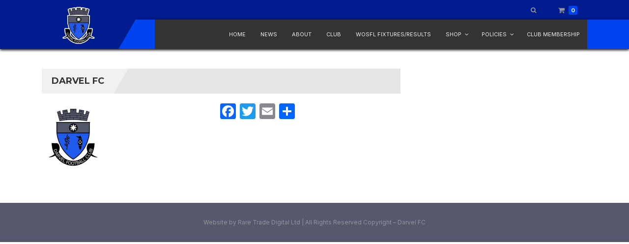

--- FILE ---
content_type: text/html; charset=UTF-8
request_url: https://darvelfc.co.uk/team/darvel-fc/
body_size: 14625
content:
   <!DOCTYPE html>
<html lang="en-US">
<head>
    <meta charset="UTF-8" />
    <meta name="viewport" content="width=device-width, initial-scale=1.0">
    <link rel="pingback" href="https://darvelfc.co.uk/xmlrpc.php">
<title>Darvel FC &#8211; Darvel Football Club</title>
<meta name='robots' content='max-image-preview:large' />
<script>window._wca = window._wca || [];</script>
<link rel='dns-prefetch' href='//static.addtoany.com' />
<link rel='dns-prefetch' href='//stats.wp.com' />
<link rel='dns-prefetch' href='//fonts.googleapis.com' />
<link rel="alternate" type="application/rss+xml" title="Darvel Football Club &raquo; Feed" href="https://darvelfc.co.uk/feed/" />
<link rel="alternate" type="application/rss+xml" title="Darvel Football Club &raquo; Comments Feed" href="https://darvelfc.co.uk/comments/feed/" />
<link rel="alternate" title="oEmbed (JSON)" type="application/json+oembed" href="https://darvelfc.co.uk/wp-json/oembed/1.0/embed?url=https%3A%2F%2Fdarvelfc.co.uk%2Fteam%2Fdarvel-fc%2F" />
<link rel="alternate" title="oEmbed (XML)" type="text/xml+oembed" href="https://darvelfc.co.uk/wp-json/oembed/1.0/embed?url=https%3A%2F%2Fdarvelfc.co.uk%2Fteam%2Fdarvel-fc%2F&#038;format=xml" />
<style id='wp-img-auto-sizes-contain-inline-css'>
img:is([sizes=auto i],[sizes^="auto," i]){contain-intrinsic-size:3000px 1500px}
/*# sourceURL=wp-img-auto-sizes-contain-inline-css */
</style>
<link rel='stylesheet' id='wc-blocks-integration-css' href='https://darvelfc.co.uk/wp-content/plugins/woocommerce-subscriptions/vendor/woocommerce/subscriptions-core/build/index.css?ver=4.6.0' media='all' />
<style id='wp-emoji-styles-inline-css'>

	img.wp-smiley, img.emoji {
		display: inline !important;
		border: none !important;
		box-shadow: none !important;
		height: 1em !important;
		width: 1em !important;
		margin: 0 0.07em !important;
		vertical-align: -0.1em !important;
		background: none !important;
		padding: 0 !important;
	}
/*# sourceURL=wp-emoji-styles-inline-css */
</style>
<style id='wp-block-library-inline-css'>
:root{--wp-block-synced-color:#7a00df;--wp-block-synced-color--rgb:122,0,223;--wp-bound-block-color:var(--wp-block-synced-color);--wp-editor-canvas-background:#ddd;--wp-admin-theme-color:#007cba;--wp-admin-theme-color--rgb:0,124,186;--wp-admin-theme-color-darker-10:#006ba1;--wp-admin-theme-color-darker-10--rgb:0,107,160.5;--wp-admin-theme-color-darker-20:#005a87;--wp-admin-theme-color-darker-20--rgb:0,90,135;--wp-admin-border-width-focus:2px}@media (min-resolution:192dpi){:root{--wp-admin-border-width-focus:1.5px}}.wp-element-button{cursor:pointer}:root .has-very-light-gray-background-color{background-color:#eee}:root .has-very-dark-gray-background-color{background-color:#313131}:root .has-very-light-gray-color{color:#eee}:root .has-very-dark-gray-color{color:#313131}:root .has-vivid-green-cyan-to-vivid-cyan-blue-gradient-background{background:linear-gradient(135deg,#00d084,#0693e3)}:root .has-purple-crush-gradient-background{background:linear-gradient(135deg,#34e2e4,#4721fb 50%,#ab1dfe)}:root .has-hazy-dawn-gradient-background{background:linear-gradient(135deg,#faaca8,#dad0ec)}:root .has-subdued-olive-gradient-background{background:linear-gradient(135deg,#fafae1,#67a671)}:root .has-atomic-cream-gradient-background{background:linear-gradient(135deg,#fdd79a,#004a59)}:root .has-nightshade-gradient-background{background:linear-gradient(135deg,#330968,#31cdcf)}:root .has-midnight-gradient-background{background:linear-gradient(135deg,#020381,#2874fc)}:root{--wp--preset--font-size--normal:16px;--wp--preset--font-size--huge:42px}.has-regular-font-size{font-size:1em}.has-larger-font-size{font-size:2.625em}.has-normal-font-size{font-size:var(--wp--preset--font-size--normal)}.has-huge-font-size{font-size:var(--wp--preset--font-size--huge)}.has-text-align-center{text-align:center}.has-text-align-left{text-align:left}.has-text-align-right{text-align:right}.has-fit-text{white-space:nowrap!important}#end-resizable-editor-section{display:none}.aligncenter{clear:both}.items-justified-left{justify-content:flex-start}.items-justified-center{justify-content:center}.items-justified-right{justify-content:flex-end}.items-justified-space-between{justify-content:space-between}.screen-reader-text{border:0;clip-path:inset(50%);height:1px;margin:-1px;overflow:hidden;padding:0;position:absolute;width:1px;word-wrap:normal!important}.screen-reader-text:focus{background-color:#ddd;clip-path:none;color:#444;display:block;font-size:1em;height:auto;left:5px;line-height:normal;padding:15px 23px 14px;text-decoration:none;top:5px;width:auto;z-index:100000}html :where(.has-border-color){border-style:solid}html :where([style*=border-top-color]){border-top-style:solid}html :where([style*=border-right-color]){border-right-style:solid}html :where([style*=border-bottom-color]){border-bottom-style:solid}html :where([style*=border-left-color]){border-left-style:solid}html :where([style*=border-width]){border-style:solid}html :where([style*=border-top-width]){border-top-style:solid}html :where([style*=border-right-width]){border-right-style:solid}html :where([style*=border-bottom-width]){border-bottom-style:solid}html :where([style*=border-left-width]){border-left-style:solid}html :where(img[class*=wp-image-]){height:auto;max-width:100%}:where(figure){margin:0 0 1em}html :where(.is-position-sticky){--wp-admin--admin-bar--position-offset:var(--wp-admin--admin-bar--height,0px)}@media screen and (max-width:600px){html :where(.is-position-sticky){--wp-admin--admin-bar--position-offset:0px}}
.has-text-align-justify{text-align:justify;}

/*# sourceURL=wp-block-library-inline-css */
</style><style id='global-styles-inline-css'>
:root{--wp--preset--aspect-ratio--square: 1;--wp--preset--aspect-ratio--4-3: 4/3;--wp--preset--aspect-ratio--3-4: 3/4;--wp--preset--aspect-ratio--3-2: 3/2;--wp--preset--aspect-ratio--2-3: 2/3;--wp--preset--aspect-ratio--16-9: 16/9;--wp--preset--aspect-ratio--9-16: 9/16;--wp--preset--color--black: #000000;--wp--preset--color--cyan-bluish-gray: #abb8c3;--wp--preset--color--white: #ffffff;--wp--preset--color--pale-pink: #f78da7;--wp--preset--color--vivid-red: #cf2e2e;--wp--preset--color--luminous-vivid-orange: #ff6900;--wp--preset--color--luminous-vivid-amber: #fcb900;--wp--preset--color--light-green-cyan: #7bdcb5;--wp--preset--color--vivid-green-cyan: #00d084;--wp--preset--color--pale-cyan-blue: #8ed1fc;--wp--preset--color--vivid-cyan-blue: #0693e3;--wp--preset--color--vivid-purple: #9b51e0;--wp--preset--gradient--vivid-cyan-blue-to-vivid-purple: linear-gradient(135deg,rgb(6,147,227) 0%,rgb(155,81,224) 100%);--wp--preset--gradient--light-green-cyan-to-vivid-green-cyan: linear-gradient(135deg,rgb(122,220,180) 0%,rgb(0,208,130) 100%);--wp--preset--gradient--luminous-vivid-amber-to-luminous-vivid-orange: linear-gradient(135deg,rgb(252,185,0) 0%,rgb(255,105,0) 100%);--wp--preset--gradient--luminous-vivid-orange-to-vivid-red: linear-gradient(135deg,rgb(255,105,0) 0%,rgb(207,46,46) 100%);--wp--preset--gradient--very-light-gray-to-cyan-bluish-gray: linear-gradient(135deg,rgb(238,238,238) 0%,rgb(169,184,195) 100%);--wp--preset--gradient--cool-to-warm-spectrum: linear-gradient(135deg,rgb(74,234,220) 0%,rgb(151,120,209) 20%,rgb(207,42,186) 40%,rgb(238,44,130) 60%,rgb(251,105,98) 80%,rgb(254,248,76) 100%);--wp--preset--gradient--blush-light-purple: linear-gradient(135deg,rgb(255,206,236) 0%,rgb(152,150,240) 100%);--wp--preset--gradient--blush-bordeaux: linear-gradient(135deg,rgb(254,205,165) 0%,rgb(254,45,45) 50%,rgb(107,0,62) 100%);--wp--preset--gradient--luminous-dusk: linear-gradient(135deg,rgb(255,203,112) 0%,rgb(199,81,192) 50%,rgb(65,88,208) 100%);--wp--preset--gradient--pale-ocean: linear-gradient(135deg,rgb(255,245,203) 0%,rgb(182,227,212) 50%,rgb(51,167,181) 100%);--wp--preset--gradient--electric-grass: linear-gradient(135deg,rgb(202,248,128) 0%,rgb(113,206,126) 100%);--wp--preset--gradient--midnight: linear-gradient(135deg,rgb(2,3,129) 0%,rgb(40,116,252) 100%);--wp--preset--font-size--small: 13px;--wp--preset--font-size--medium: 20px;--wp--preset--font-size--large: 36px;--wp--preset--font-size--x-large: 42px;--wp--preset--spacing--20: 0.44rem;--wp--preset--spacing--30: 0.67rem;--wp--preset--spacing--40: 1rem;--wp--preset--spacing--50: 1.5rem;--wp--preset--spacing--60: 2.25rem;--wp--preset--spacing--70: 3.38rem;--wp--preset--spacing--80: 5.06rem;--wp--preset--shadow--natural: 6px 6px 9px rgba(0, 0, 0, 0.2);--wp--preset--shadow--deep: 12px 12px 50px rgba(0, 0, 0, 0.4);--wp--preset--shadow--sharp: 6px 6px 0px rgba(0, 0, 0, 0.2);--wp--preset--shadow--outlined: 6px 6px 0px -3px rgb(255, 255, 255), 6px 6px rgb(0, 0, 0);--wp--preset--shadow--crisp: 6px 6px 0px rgb(0, 0, 0);}:where(.is-layout-flex){gap: 0.5em;}:where(.is-layout-grid){gap: 0.5em;}body .is-layout-flex{display: flex;}.is-layout-flex{flex-wrap: wrap;align-items: center;}.is-layout-flex > :is(*, div){margin: 0;}body .is-layout-grid{display: grid;}.is-layout-grid > :is(*, div){margin: 0;}:where(.wp-block-columns.is-layout-flex){gap: 2em;}:where(.wp-block-columns.is-layout-grid){gap: 2em;}:where(.wp-block-post-template.is-layout-flex){gap: 1.25em;}:where(.wp-block-post-template.is-layout-grid){gap: 1.25em;}.has-black-color{color: var(--wp--preset--color--black) !important;}.has-cyan-bluish-gray-color{color: var(--wp--preset--color--cyan-bluish-gray) !important;}.has-white-color{color: var(--wp--preset--color--white) !important;}.has-pale-pink-color{color: var(--wp--preset--color--pale-pink) !important;}.has-vivid-red-color{color: var(--wp--preset--color--vivid-red) !important;}.has-luminous-vivid-orange-color{color: var(--wp--preset--color--luminous-vivid-orange) !important;}.has-luminous-vivid-amber-color{color: var(--wp--preset--color--luminous-vivid-amber) !important;}.has-light-green-cyan-color{color: var(--wp--preset--color--light-green-cyan) !important;}.has-vivid-green-cyan-color{color: var(--wp--preset--color--vivid-green-cyan) !important;}.has-pale-cyan-blue-color{color: var(--wp--preset--color--pale-cyan-blue) !important;}.has-vivid-cyan-blue-color{color: var(--wp--preset--color--vivid-cyan-blue) !important;}.has-vivid-purple-color{color: var(--wp--preset--color--vivid-purple) !important;}.has-black-background-color{background-color: var(--wp--preset--color--black) !important;}.has-cyan-bluish-gray-background-color{background-color: var(--wp--preset--color--cyan-bluish-gray) !important;}.has-white-background-color{background-color: var(--wp--preset--color--white) !important;}.has-pale-pink-background-color{background-color: var(--wp--preset--color--pale-pink) !important;}.has-vivid-red-background-color{background-color: var(--wp--preset--color--vivid-red) !important;}.has-luminous-vivid-orange-background-color{background-color: var(--wp--preset--color--luminous-vivid-orange) !important;}.has-luminous-vivid-amber-background-color{background-color: var(--wp--preset--color--luminous-vivid-amber) !important;}.has-light-green-cyan-background-color{background-color: var(--wp--preset--color--light-green-cyan) !important;}.has-vivid-green-cyan-background-color{background-color: var(--wp--preset--color--vivid-green-cyan) !important;}.has-pale-cyan-blue-background-color{background-color: var(--wp--preset--color--pale-cyan-blue) !important;}.has-vivid-cyan-blue-background-color{background-color: var(--wp--preset--color--vivid-cyan-blue) !important;}.has-vivid-purple-background-color{background-color: var(--wp--preset--color--vivid-purple) !important;}.has-black-border-color{border-color: var(--wp--preset--color--black) !important;}.has-cyan-bluish-gray-border-color{border-color: var(--wp--preset--color--cyan-bluish-gray) !important;}.has-white-border-color{border-color: var(--wp--preset--color--white) !important;}.has-pale-pink-border-color{border-color: var(--wp--preset--color--pale-pink) !important;}.has-vivid-red-border-color{border-color: var(--wp--preset--color--vivid-red) !important;}.has-luminous-vivid-orange-border-color{border-color: var(--wp--preset--color--luminous-vivid-orange) !important;}.has-luminous-vivid-amber-border-color{border-color: var(--wp--preset--color--luminous-vivid-amber) !important;}.has-light-green-cyan-border-color{border-color: var(--wp--preset--color--light-green-cyan) !important;}.has-vivid-green-cyan-border-color{border-color: var(--wp--preset--color--vivid-green-cyan) !important;}.has-pale-cyan-blue-border-color{border-color: var(--wp--preset--color--pale-cyan-blue) !important;}.has-vivid-cyan-blue-border-color{border-color: var(--wp--preset--color--vivid-cyan-blue) !important;}.has-vivid-purple-border-color{border-color: var(--wp--preset--color--vivid-purple) !important;}.has-vivid-cyan-blue-to-vivid-purple-gradient-background{background: var(--wp--preset--gradient--vivid-cyan-blue-to-vivid-purple) !important;}.has-light-green-cyan-to-vivid-green-cyan-gradient-background{background: var(--wp--preset--gradient--light-green-cyan-to-vivid-green-cyan) !important;}.has-luminous-vivid-amber-to-luminous-vivid-orange-gradient-background{background: var(--wp--preset--gradient--luminous-vivid-amber-to-luminous-vivid-orange) !important;}.has-luminous-vivid-orange-to-vivid-red-gradient-background{background: var(--wp--preset--gradient--luminous-vivid-orange-to-vivid-red) !important;}.has-very-light-gray-to-cyan-bluish-gray-gradient-background{background: var(--wp--preset--gradient--very-light-gray-to-cyan-bluish-gray) !important;}.has-cool-to-warm-spectrum-gradient-background{background: var(--wp--preset--gradient--cool-to-warm-spectrum) !important;}.has-blush-light-purple-gradient-background{background: var(--wp--preset--gradient--blush-light-purple) !important;}.has-blush-bordeaux-gradient-background{background: var(--wp--preset--gradient--blush-bordeaux) !important;}.has-luminous-dusk-gradient-background{background: var(--wp--preset--gradient--luminous-dusk) !important;}.has-pale-ocean-gradient-background{background: var(--wp--preset--gradient--pale-ocean) !important;}.has-electric-grass-gradient-background{background: var(--wp--preset--gradient--electric-grass) !important;}.has-midnight-gradient-background{background: var(--wp--preset--gradient--midnight) !important;}.has-small-font-size{font-size: var(--wp--preset--font-size--small) !important;}.has-medium-font-size{font-size: var(--wp--preset--font-size--medium) !important;}.has-large-font-size{font-size: var(--wp--preset--font-size--large) !important;}.has-x-large-font-size{font-size: var(--wp--preset--font-size--x-large) !important;}
/*# sourceURL=global-styles-inline-css */
</style>

<style id='classic-theme-styles-inline-css'>
/*! This file is auto-generated */
.wp-block-button__link{color:#fff;background-color:#32373c;border-radius:9999px;box-shadow:none;text-decoration:none;padding:calc(.667em + 2px) calc(1.333em + 2px);font-size:1.125em}.wp-block-file__button{background:#32373c;color:#fff;text-decoration:none}
/*# sourceURL=/wp-includes/css/classic-themes.min.css */
</style>
<link rel='stylesheet' id='contact-form-7-css' href='https://darvelfc.co.uk/wp-content/plugins/contact-form-7/includes/css/styles.css?ver=5.6.4' media='all' />
<link rel='stylesheet' id='dashicons-css' href='https://darvelfc.co.uk/wp-includes/css/dashicons.min.css?ver=6.9' media='all' />
<link rel='stylesheet' id='sportspress-general-css' href='//darvelfc.co.uk/wp-content/plugins/sportspress/assets/css/sportspress.css?ver=2.7.15' media='all' />
<link rel='stylesheet' id='sportspress-icons-css' href='//darvelfc.co.uk/wp-content/plugins/sportspress/assets/css/icons.css?ver=2.7' media='all' />
<link rel='stylesheet' id='woocommerce-layout-css' href='https://darvelfc.co.uk/wp-content/plugins/woocommerce/assets/css/woocommerce-layout.css?ver=7.1.0' media='all' />
<style id='woocommerce-layout-inline-css'>

	.infinite-scroll .woocommerce-pagination {
		display: none;
	}
/*# sourceURL=woocommerce-layout-inline-css */
</style>
<link rel='stylesheet' id='woocommerce-smallscreen-css' href='https://darvelfc.co.uk/wp-content/plugins/woocommerce/assets/css/woocommerce-smallscreen.css?ver=7.1.0' media='only screen and (max-width: 768px)' />
<link rel='stylesheet' id='woocommerce-general-css' href='https://darvelfc.co.uk/wp-content/plugins/woocommerce/assets/css/woocommerce.css?ver=7.1.0' media='all' />
<style id='woocommerce-inline-inline-css'>
.woocommerce form .form-row .required { visibility: visible; }
/*# sourceURL=woocommerce-inline-inline-css */
</style>
<link rel='stylesheet' id='bootstrap-css' href='https://darvelfc.co.uk/wp-content/themes/topclub-sp/css/bootstrap.css?ver=6.9' media='all' />
<link rel='stylesheet' id='animate-css' href='https://darvelfc.co.uk/wp-content/themes/topclub-sp/css/animate.css?ver=6.9' media='all' />
<link rel='stylesheet' id='owl.carousel-css' href='https://darvelfc.co.uk/wp-content/themes/topclub-sp/css/owl.carousel.css?ver=6.9' media='all' />
<link rel='stylesheet' id='owl.theme.default-css' href='https://darvelfc.co.uk/wp-content/themes/topclub-sp/css/owl.theme.default.css?ver=6.9' media='all' />
<link rel='stylesheet' id='font-awesome-css' href='https://darvelfc.co.uk/wp-content/themes/topclub-sp/css/font-awesome.css?ver=6.9' media='all' />
<link rel='stylesheet' id='style-css' href='https://darvelfc.co.uk/wp-content/themes/topclub-sp/style.css?ver=6.9' media='all' />
<link rel='stylesheet' id='topclub-woocommerce-css' href='https://darvelfc.co.uk/wp-content/themes/topclub-sp/css/topclub-woocommerce.css?ver=6.9' media='all' />
<link rel='stylesheet' id='topclub-sportspress-css' href='https://darvelfc.co.uk/wp-content/themes/topclub-sp/css/topclub-sportspress.css?ver=6.9' media='all' />
<link rel='stylesheet' id='topclub-sportspress-responsive-css' href='https://darvelfc.co.uk/wp-content/themes/topclub-sp/css/topclub-sportspress-responsive.css?ver=6.9' media='all' />
<link rel='stylesheet' id='topclub-responsive-css' href='https://darvelfc.co.uk/wp-content/themes/topclub-sp/css/topclub-responsive.css?ver=6.9' media='all' />
<link rel='stylesheet' id='topclub-custom-css' href='https://darvelfc.co.uk/wp-content/themes/topclub-sp/css/topclub-custom.css?ver=6.9' media='all' />
<style id='topclub-custom-inline-css'>
.featured-event-vs, .big-news-title-h:hover, .big-news-highlight, .news-title-link:hover, .sidebar-match-btn:hover, .main-title-link:hover, .main-title-link-reverse:hover, .player-name a:hover, .cat-player-name a:hover, .info-cont-link:hover, .more-link, .full-news-meta a:hover, .full-news-text a, 
.full-news-nav-pages a:first-child, .full-news-nav-pages a:last-child, .full-news-content .comment-reply-title a, .logged-in-as a:hover, .full-news-content .comment-details a:hover, .lostpasslink:hover, .lostpasslink:focus, #reg-message .reg-error, .error-page-wrap a, .scoretable-page-content .nav-tabs > li > a:hover, .fixture-report-link, .fixture-items-wrap .nav-tabs > li > a:hover, .woocommerce .woocommerce-info:before, .woocommerce-message:before, .woocommerce .woocommerce-info .showcoupon:hover, .woocommerce .woocommerce-breadcrumb a:hover, .woocommerce .woocommerce-breadcrumb a:hover, .woocommerce .products .product h3:hover, .woocommerce p.stars span a, .woocommerce .star-rating span:before, .woocommerce .star-rating span, .woocommerce .entry-summary .price, .woocommerce .entry-summary .price del span span, .woocommerce .entry-summary .price del span, .woocommerce .entry-summary .price del, .woocommerce .entry-summary .price, .woocommerce .entry-summary .price ins span span, .woocommerce .entry-summary .price ins span, .woocommerce .entry-summary .price ins, .woocommerce .entry-summary .price, 
.woocommerce div.product .stock, .woocommerce div.product .woocommerce-tabs ul.tabs li a:hover, .woocommerce .entry-summary .product_meta a, .woocommerce form .cart tbody .product-name a:hover, .woocommerce .cart-collaterals .cart_totals .wc-proceed-to-checkout a:hover, .woocommerce table.cart a.remove, .woocommerce #content table.cart a.remove, .woocommerce-page table.cart a.remove, .woocommerce .checkout #order_review #payment #place_order:hover, .woocommerce .woocommerce-MyAccount-content a, .sidebar-inside-block .product-categories li a:hover, .sidebar-inside-block .product_list_widget li a:hover, a.fixture-report-link, .sidebar-block .widget_archive ul li a:hover, #wp-calendar td a, .sidebar-block .widget_categories ul li a:hover, .sidebar-block .widget_meta ul li a:hover, .sidebar-block .widget_pages ul li a:hover, .sidebar-block .widget_recent_entries ul li a:hover, .sidebar-block .widget_nav_menu ul li a:hover, .sidebar-block .widget_rss ul li a:hover, .woocommerce .woocommerce-LoopProduct-link h2:hover, .price-option-btn-mainno, .woocommerce .star-rating span::before, .woocommerce .star-rating span, .shop-item-infoline-title:hover, .shop-section .main-title-link-reverse:hover, .page-content-wrap #loginform .lostpasslink, .shop-item-infoline-title a:hover, .shop-item-info .shop-item-cats a:hover, .match-info-span a, .site-wrap .sp-data-table a, .sp-player-gallery-wrapper dl.gallery-item .wp-caption-text:hover, .sp-player-gallery-wrapper dl.gallery-item a:hover, .site-wrap .sp-template .sp-event-blocks .sp-event-results a, .site-wrap .sp-template .sp-event-blocks .sp-event-results a span.sp-result, .site-wrap .widget_sp_event_blocks tr td .sp-event-title-wrapper h4.sp-event-title a:hover, .site-wrap .widget_sp_countdown .sp-event-name a, .site-wrap .featured-event-section .sp-template .sp-table-wrapper tbody tr td .sp-event-title a:hover, .site-wrap .featured-event-section .sp-template .sp-table-wrapper tbody tr td .sp-event-results:hover, .site-wrap .featured-event-section .sp-template .sp-table-wrapper tbody tr td .sp-event-results a, .site-wrap .featured-event-section .sp-template .sp-table-wrapper tbody tr td .sp-event-results a span, .site-wrap .widget_sp_countdown .sp-event-name a, .site-wrap .sp-template .sp-event-blocks .sp-event-results a span.sp-result, .site-wrap .sp-template .sp-event-blocks .sp-event-results a, .site-wrap .sp-player-gallery-wrapper dl.gallery-item a:hover, .site-wrap .sp-player-gallery-wrapper dl.gallery-item a dd:hover, .full-news-content .reply-link-wrap .reply a:hover, .full-news-content .comment-reply-link:hover, .sidebar-block .widget_recent_comments ul li a:hover, ul.team-staff-list .team-staff-label, ul.team-staff-list .team-staff-value a:hover, .site-wrap .featured-event-section .sp-template .sp-event-blocks .sp-event-results a span.sp-result:hover, .site-wrap .sp-event-blocks.sp-data-table tr td .sp-event-title-wrapper h4.sp-event-title a:hover, .featured-event-section .event-results .sp-result, .featured-event-section .featured-event-info-line.view-details, .featured-event-section .event-results > a
{color: #0043ef !important;}

.secondline, .cart-quantity, .head-menu-wrap .head-menu-list .dropdown-menu li a:hover, .searchsubmit:hover, slider-title, .pagination-wrap a:hover, .pagination-wrap .current, .news-category-span a, .sidebar-match-btn, .player-info-wrap, .media-item-type, .media-item-type:after, .footer-email-submit, .full-news-tags a:hover, .full-news-content .comment-reply-title small a:hover, .full-news-content #commentform .form-submit input[id="submit"]:hover, #loginform .login-submit #wp-submit:hover, #signup-form .reg-submitbtn:hover, .passreset p .submit-btn:hover, .woocommerce .products .woocommerce-LoopProduct-link .onsale, .woocommerce .products .product .button:hover, .woocommerce .product .onsale, .woocommerce .entry-summary .cart button, .woocommerce #respond input#submit:hover, .woocommerce form .cart thead, .woocommerce .cart-collaterals .cart_totals .wc-proceed-to-checkout a, .woocommerce .checkout #order_review #payment #place_order, .woocommerce .widget_price_filter .ui-slider .ui-slider-handle, .woocommerce .widget_price_filter .ui-slider .ui-slider-range, .sidebar-inside-block .tagcloud a:hover, .slider-title, .sidebar-block #wp-calendar tfoot tr td a:hover, .sidebar-block .widget_search form button:hover, .sidebar-block .widget_tag_cloud a:hover, .footer-wrap .widget_search form button:hover, .footer-wrap .widget_tag_cloud a:hover, .woocommerce nav.woocommerce-pagination ul li span.current, .woocommerce nav.woocommerce-pagination ul li a:hover, .dropdown-menu > .active > a, .section-btn:hover, .dropdown-menu > .active > a:focus, .dropdown-menu > .active > a:hover, .sp-selected-button, .price-option-price-mainyes, .price-option-btn-mainyes, .shop-item-infoline-cart a.button, .shop-section span.onsale, .shop-section span.onsale:before, .woocommerce .product span.onsale, .sp-player-gallery-wrapper dl.gallery-item .gallery-caption strong, .sp-team-gallery-wrapper dl.gallery-item .gallery-caption strong, .sp-team-gallery-wrapper dl.gallery-item a dd strong:after, .site-wrap .widget_sp_event_blocks .sp-view-all-link a:hover, .site-wrap .widget_sp_event_calendar .sp-view-all-link a:hover, .site-wrap .widget_sp_event_list .sp-view-all-link a:hover, .site-wrap .widget_sp_league_table .sp-view-all-link a:hover, .site-wrap .widget_sp_player_gallery .sp-view-all-link a:hover, .site-wrap .widget_sp_player_list .sp-view-all-link a:hover, .site-wrap .widget_sp_team_gallery .sp-view-all-link a:hover, .site-wrap .dataTables_paginate a:hover, .site-wrap .dataTables_paginate a:hover, .site-wrap .widget_sp_event_calendar .sp-previous-month a:hover, .site-wrap .widget_sp_event_calendar .sp-next-month a:hover, .woocommerce .products .woocommerce-LoopProduct-link .onsale:before
{background-color: #0043ef !important;}
         
.searchbar, .searchsubmit:hover, .slider-btn, .slider-btn:hover, .featured-event-btn, .featured-event-btn:hover, .section-btn:hover, .pagination-wrap span, .pagination-wrap .current, .sticky, .category-sticky, .sidebar-match-btn, .sidebar-match-btn:hover, .last-results-vs, .footer-email-form:focus, .footer-email-submit, blockquote, .full-fixture-item-wrap, .woocommerce .woocommerce-info, .woocommerce-error, .woocommerce-info, .woocommerce-message, .woocommerce .products .product .button:hover, .woocommerce .entry-summary .cart button, .woocommerce .woocommerce-message, .woocommerce .cart-collaterals .cart_totals .wc-proceed-to-checkout a, .woocommerce .cart-collaterals .cart_totals .wc-proceed-to-checkout a:hover, .woocommerce .checkout #order_review #payment #place_order, .woocommerce .checkout #order_review #payment #place_order:hover, .head-menu-wrap .head-menu-list ul, .sidebar-block .widget_search form button:hover, #comments .bypostauthor .comment-head-wrap, .head-menu-wrap .head-menu-list .dropdown-menu, blockquote, .featured-event-teams, .fixture-matchstats, .site-wrap .sp-team-logo .sp-team-result, .woocommerce .woocommerce-MyAccount-navigation li:hover, .featured-event-title, .site-wrap .sidebar-block .sp-event-blocks-event .sp-event-results
{border-color: #0043ef !important;}

        
.firstline, .logo-block, .logo-block:before, .logo-block:after, .featured-event-info, .featured-event-teams, .match-info-span, .match-info-span:before, .match-info-span:after, .shop-item-infoline-main, .player-name, .featured-event-section .sp-table-wrapper, .featured-event-section .sp-template-event-blocks table tbody tr:nth-child(2n+1), .featured-event-section .sp-template-event-blocks table tbody tr:nth-child(2n)
{background-color: #001c8e !important;}

        
.shop-item-infoline-cart a.button::after, .player-name:after, .featured-event-title
{background-color: #00b2ff !important;}
/*# sourceURL=topclub-custom-inline-css */
</style>
<link rel='stylesheet' id='lightcase-css' href='https://darvelfc.co.uk/wp-content/themes/topclub-sp/css/lightcase.css?ver=6.9' media='all' />
<link rel='stylesheet' id='topclub_google_fonts-css' href='//fonts.googleapis.com/css?family=Montserrat%3A400%2C700%7CInter%3A400%2C700&#038;ver=1.0.0' media='all' />
<link rel='stylesheet' id='pscrollbar-css' href='https://darvelfc.co.uk/wp-content/plugins/quadmenu/assets/frontend/pscrollbar/perfect-scrollbar.min.css?ver=2.3.3' media='all' />
<link rel='stylesheet' id='owlcarousel-css' href='https://darvelfc.co.uk/wp-content/plugins/quadmenu/assets/frontend/owlcarousel/owl.carousel.min.css?ver=2.3.3' media='all' />
<link rel='stylesheet' id='quadmenu-normalize-css' href='https://darvelfc.co.uk/wp-content/plugins/quadmenu/assets/frontend/css/quadmenu-normalize.min.css?ver=2.3.3' media='all' />
<link rel='stylesheet' id='quadmenu-widgets-css' href='https://darvelfc.co.uk/wp-content/uploads/topclub-sp/quadmenu-widgets.css?ver=1671381075' media='all' />
<link rel='stylesheet' id='quadmenu-css' href='https://darvelfc.co.uk/wp-content/plugins/quadmenu/assets/frontend/css/quadmenu.min.css?ver=2.3.3' media='all' />
<link rel='stylesheet' id='quadmenu-locations-css' href='https://darvelfc.co.uk/wp-content/uploads/topclub-sp/quadmenu-locations.css?ver=1671381075' media='all' />
<link rel='stylesheet' id='addtoany-css' href='https://darvelfc.co.uk/wp-content/plugins/add-to-any/addtoany.min.css?ver=1.16' media='all' />
<link rel='stylesheet' id='jetpack_css-css' href='https://darvelfc.co.uk/wp-content/plugins/jetpack/css/jetpack.css?ver=11.5.2' media='all' />
<!--n2css--><style type="text/css"></style><script id="addtoany-core-js-before">
window.a2a_config=window.a2a_config||{};a2a_config.callbacks=[];a2a_config.overlays=[];a2a_config.templates={};

//# sourceURL=addtoany-core-js-before
</script>
<script async src="https://static.addtoany.com/menu/page.js" id="addtoany-core-js"></script>
<script src="https://darvelfc.co.uk/wp-includes/js/jquery/jquery.min.js?ver=3.7.1" id="jquery-core-js"></script>
<script src="https://darvelfc.co.uk/wp-includes/js/jquery/jquery-migrate.min.js?ver=3.4.1" id="jquery-migrate-js"></script>
<script async src="https://darvelfc.co.uk/wp-content/plugins/add-to-any/addtoany.min.js?ver=1.1" id="addtoany-jquery-js"></script>
<script defer src="https://stats.wp.com/s-202604.js" id="woocommerce-analytics-js"></script>
<script src="https://darvelfc.co.uk/wp-content/themes/topclub-sp/js/bootstrap.js?ver=6.9" id="bootstrap-js"></script>
<script src="https://darvelfc.co.uk/wp-content/themes/topclub-sp/js/topclub-theme-scripts.js?ver=6.9" id="topclub-theme-scripts-js"></script>
<script src="https://darvelfc.co.uk/wp-content/themes/topclub-sp/js/owl.carousel.js?ver=6.9" id="owl.carousel-js"></script>
<script src="https://darvelfc.co.uk/wp-content/themes/topclub-sp/js/jquery.viewportchecker.js?ver=6.9" id="jquery.viewportchecker-js"></script>
<script src="https://darvelfc.co.uk/wp-content/themes/topclub-sp/js/lightcase.js?ver=6.9" id="lightcase-js"></script>
<link rel="https://api.w.org/" href="https://darvelfc.co.uk/wp-json/" /><link rel="alternate" title="JSON" type="application/json" href="https://darvelfc.co.uk/wp-json/wp/v2/teams/38" /><link rel="EditURI" type="application/rsd+xml" title="RSD" href="https://darvelfc.co.uk/xmlrpc.php?rsd" />
<meta name="generator" content="WordPress 6.9" />
<meta name="generator" content="SportsPress 2.7.15" />
<meta name="generator" content="WooCommerce 7.1.0" />
<link rel="canonical" href="https://darvelfc.co.uk/team/darvel-fc/" />
<link rel='shortlink' href='https://darvelfc.co.uk/?p=38' />
	<style>img#wpstats{display:none}</style>
			<noscript><style>.woocommerce-product-gallery{ opacity: 1 !important; }</style></noscript>
	
    <meta name="viewport" content="width=device-width, initial-scale=1.0">

    <link rel="icon" href="https://darvelfc.co.uk/wp-content/uploads/2022/09/cropped-cropped-daverl-logo-10-32x32.png" sizes="32x32" />
<link rel="icon" href="https://darvelfc.co.uk/wp-content/uploads/2022/09/cropped-cropped-daverl-logo-10-192x192.png" sizes="192x192" />
<link rel="apple-touch-icon" href="https://darvelfc.co.uk/wp-content/uploads/2022/09/cropped-cropped-daverl-logo-10-180x180.png" />
<meta name="msapplication-TileImage" content="https://darvelfc.co.uk/wp-content/uploads/2022/09/cropped-cropped-daverl-logo-10-270x270.png" />
		<style id="wp-custom-css">
			.stripe-card-group {
    width: 30%!important;
	min-width: 240px;
}
div#stripe-cvc-element {
    width: 10%!important;
	min-width: 50px;
}
div#stripe-exp-element {
    width: 30%!important;
	min-width: 80px;
}		</style>
		<style id="kirki-inline-styles">.single-sp_player .sp-player-details{background-image:url("https://darvelfc.co.uk/wp-content/themes/topclub-sp/img/team-bg.png");background-color:#404040;background-repeat:repeat;background-position:center center;background-attachment:scroll;-webkit-background-size:cover;-moz-background-size:cover;-ms-background-size:cover;-o-background-size:cover;background-size:cover;}.single-sp_staff .sp-staff-details{background-image:url("https://darvelfc.co.uk/wp-content/themes/topclub-sp/img/team-bg.png");background-color:#404040;background-repeat:repeat;background-position:center center;background-attachment:scroll;-webkit-background-size:cover;-moz-background-size:cover;-ms-background-size:cover;-o-background-size:cover;background-size:cover;}.single-sp_event .site-wrap .sp-event-blocks, .single-sp_event .site-wrap .sp-event-logos{background-image:url("https://darvelfc.co.uk/wp-content/themes/topclub-sp/img/team-bg.png");background-color:#333;background-repeat:repeat;background-position:center center;background-attachment:scroll;-webkit-background-size:cover;-moz-background-size:cover;-ms-background-size:cover;-o-background-size:cover;background-size:cover;}.frontpage-widget-section{background-image:url("https://darvelfc.co.uk/wp-content/uploads/2022/12/project_20221218_1638479-01.png");}.sponsors-section{background:#ffffff;background-color:#ffffff;}.featured-event-section{background:#1f1f1f;background-color:#1f1f1f;background-repeat:repeat;background-position:center center;background-attachment:scroll;-webkit-background-size:cover;-moz-background-size:cover;-ms-background-size:cover;-o-background-size:cover;background-size:cover;}.site-wrap{background:#ffffff;background-color:#ffffff;background-repeat:repeat;background-position:center center;background-attachment:scroll;-webkit-background-size:cover;-moz-background-size:cover;-ms-background-size:cover;-o-background-size:cover;background-size:cover;}.news-text-wrap{background:#ffffff;background-color:#ffffff;background-repeat:repeat;background-position:center center;background-attachment:scroll;-webkit-background-size:cover;-moz-background-size:cover;-ms-background-size:cover;-o-background-size:cover;background-size:cover;}.our-team-section{background:#333333;background-color:#333333;background-repeat:repeat;background-position:center center;background-attachment:scroll;-webkit-background-size:cover;-moz-background-size:cover;-ms-background-size:cover;-o-background-size:cover;background-size:cover;}.our-team-section .title-span-reverse{color:#ffffff;}.media-section{background:#ffffff;background-color:#ffffff;background-repeat:repeat;background-position:center center;background-attachment:scroll;-webkit-background-size:cover;-moz-background-size:cover;-ms-background-size:cover;-o-background-size:cover;background-size:cover;}.media-section .title-span{color:#333333;}.shop-section{background:#f1f1f1;background-color:#f1f1f1;background-repeat:repeat;background-position:center center;background-attachment:scroll;-webkit-background-size:cover;-moz-background-size:cover;-ms-background-size:cover;-o-background-size:cover;background-size:cover;}.shop-section .title-span{color:#333333;}.page-footer{background:#1f1f1f;background-color:#1f1f1f;background-repeat:repeat;background-position:center center;background-attachment:scroll;-webkit-background-size:cover;-moz-background-size:cover;-ms-background-size:cover;-o-background-size:cover;background-size:cover;}.copyright-wrap{background:#56586d;background-color:#56586d;}</style></head>

<body class="wp-singular sp_team-template-default single single-sp_team postid-38 wp-custom-logo wp-theme-topclub-sp theme-topclub-sp sportspress sportspress-page sp-show-image woocommerce-no-js"> 
   
    
    <div class="site-wrap site-wrap-sticky ">
        <header class="tophead  navbar-fixed-top navbar-wp-nopanel ">
            <div class="firstline">
                <div class="container">
                  <div class="row">
                  
                   <div class="col-md-2">
                       <div class="logo-wrap">
                            <div class="logo-block long-logo-area-overlay">
                               <div class="logo-img-wrap">
                                    <a href="https://darvelfc.co.uk">
                                        <img width="250" height="250" src="https://darvelfc.co.uk/wp-content/uploads/2022/09/cropped-daverl-logo-10.png" class="logo-img" alt="" />                                    </a>
                                </div>
                            </div>
                       </div>
                   </div>

                   <div class="col-md-10">
                       <div class="top-btns-wrap">
                          
                            
                                                      
                          
                           
                                                      <div class="menu-search-wrap search-toggle-li">
                                <a class="head-menu-search-link" href="#" id="searchtoggl">
                                    <i class="fa fa-search" aria-hidden="true"></i>
                                </a>
                                <div class="searchbar">
                                  <form action="https://darvelfc.co.uk/" id="searchform" class="searchform" method="get" role="search">
    <input type="text" id="s" class="s" name="s" placeholder="Search...">
    <button type="submit" id="searchsubmit" name="submit" class="searchsubmit"><i class="fa fa-search inner-search-icon" aria-hidden="true"></i></button>
</form>
                                </div>
                           </div>
                           
                                                                                      <div id="top-cart-btn" class="top-btn top-cart-btn">
                                <a class="top-btn-link" href="https://darvelfc.co.uk/shop/cart/"><i class="fa fa-shopping-cart" aria-hidden="true"></i><span id="top-cart-quantity" class="cart-quantity">&nbsp;</span></a>
                              </div>
                                                                              </div>
                  </div>
                  
                  </div>
                </div>
            </div>
            <div class="secondline">
                <div class="container">
                  <div class="row">
                  
                  <div class="col-md-2"></div>
                  
                  <div class="col-md-10 col-sm-12 sm-no-padding">
                  
                       <div class="head-menu-container">


                           
                           <div class="head-menu-wrap qm-head-wrap">
                               <nav id="quadmenu" class="quadmenu-head-menu quadmenu-v2.3.3 quadmenu-align-right quadmenu-divider-hide quadmenu-carets-show quadmenu-background-color quadmenu-mobile-shadow-show quadmenu-dropdown-shadow-show quadmenu-hover-ripple quadmenu-is-embed" data-template="embed" data-theme="head-menu" data-unwrap="0" data-breakpoint="768">
  <div class="quadmenu-container">
    <div id="quadmenu_0" class="quadmenu-navbar-collapse collapsed in">
      <ul class="quadmenu-navbar-nav"><li id="menu-item-12" class="quadmenu-item-12 quadmenu-item quadmenu-item-object-custom quadmenu-item-home quadmenu-item-type-default quadmenu-item-level-0 quadmenu-has-title quadmenu-has-link quadmenu-has-background quadmenu-dropdown-right">        <a  href="https://darvelfc.co.uk">
      <span class="quadmenu-item-content">
                                              <span class="quadmenu-text  hover t_1000">Home</span>
                                            </span>
    </a>
        </li><li id="menu-item-516" class="quadmenu-item-516 quadmenu-item quadmenu-item-type-taxonomy quadmenu-item-object-category quadmenu-item-type-default quadmenu-item-level-0 quadmenu-has-title quadmenu-has-link quadmenu-has-background quadmenu-dropdown-right">        <a  href="https://darvelfc.co.uk/category/news/">
      <span class="quadmenu-item-content">
                                              <span class="quadmenu-text  hover t_1000">News</span>
                                            </span>
    </a>
        </li><li id="menu-item-153" class="quadmenu-item-153 quadmenu-item quadmenu-item-object-page quadmenu-item-type-post_type quadmenu-item-type-post_type quadmenu-item-level-0 quadmenu-has-title quadmenu-has-link quadmenu-has-background quadmenu-dropdown-right">        <a  href="https://darvelfc.co.uk/about/">
      <span class="quadmenu-item-content">
                                              <span class="quadmenu-text  hover t_1000">About</span>
                                            </span>
    </a>
        </li><li id="menu-item-481" class="quadmenu-item-481 quadmenu-item quadmenu-item-object-page quadmenu-item-type-post_type quadmenu-item-type-post_type quadmenu-item-level-0 quadmenu-has-title quadmenu-has-link quadmenu-has-background quadmenu-dropdown-right">        <a  href="https://darvelfc.co.uk/club/">
      <span class="quadmenu-item-content">
                                              <span class="quadmenu-text  hover t_1000">Club</span>
                                            </span>
    </a>
        </li><li id="menu-item-95" class="quadmenu-item-95 quadmenu-item quadmenu-item-object-custom quadmenu-item-type-default quadmenu-item-level-0 quadmenu-has-title quadmenu-has-link quadmenu-has-background quadmenu-dropdown-right">        <a  href="https://www.wosfl.co.uk/team/644422728/361469678.html">
      <span class="quadmenu-item-content">
                                              <span class="quadmenu-text  hover t_1000">WoSFL Fixtures/Results</span>
                                            </span>
    </a>
        </li><li id="menu-item-45" class="quadmenu-item-45 quadmenu-item quadmenu-item-object-page quadmenu-item-has-children quadmenu-item-type-post_type quadmenu-item-type-post_type quadmenu-item-level-0 quadmenu-dropdown quadmenu-has-caret quadmenu-has-title quadmenu-has-link quadmenu-has-background quadmenu-dropdown-right">        <a  href="https://darvelfc.co.uk/shop/" class="quadmenu-dropdown-toggle hoverintent">
      <span class="quadmenu-item-content">
                              <span class="quadmenu-caret"></span>
                            <span class="quadmenu-text  hover t_1000">Shop</span>
                                            </span>
    </a>
            <div id="dropdown-45" class="quadmenu_btt t_300 quadmenu-dropdown-menu">
            <ul>
        <li id="menu-item-537" class="quadmenu-item-537 quadmenu-item quadmenu-item-object-custom quadmenu-item-type-default quadmenu-item-level-1 quadmenu-has-title quadmenu-has-link quadmenu-has-background quadmenu-dropdown-right">        <a  href="https://www.darveldirect.co.uk">
      <span class="quadmenu-item-content">
                                              <span class="quadmenu-text  hover t_1000">Darvel Direct</span>
                                            </span>
    </a>
        </li><li id="menu-item-47" class="quadmenu-item-47 quadmenu-item quadmenu-item-object-page quadmenu-item-type-post_type quadmenu-item-type-post_type quadmenu-item-level-1 quadmenu-has-title quadmenu-has-link quadmenu-has-background quadmenu-dropdown-right">        <a  href="https://darvelfc.co.uk/shop/cart/">
      <span class="quadmenu-item-content">
                                              <span class="quadmenu-text  hover t_1000">Cart</span>
                                            </span>
    </a>
        </li><li id="menu-item-49" class="quadmenu-item-49 quadmenu-item quadmenu-item-object-page quadmenu-item-type-post_type quadmenu-item-type-post_type quadmenu-item-level-1 quadmenu-has-title quadmenu-has-link quadmenu-has-background quadmenu-dropdown-right">        <a  href="https://darvelfc.co.uk/shop/checkout/">
      <span class="quadmenu-item-content">
                                              <span class="quadmenu-text  hover t_1000">Checkout</span>
                                            </span>
    </a>
        </li><li id="menu-item-51" class="quadmenu-item-51 quadmenu-item quadmenu-item-object-page quadmenu-item-type-post_type quadmenu-item-type-post_type quadmenu-item-level-1 quadmenu-has-title quadmenu-has-link quadmenu-has-background quadmenu-dropdown-right">        <a  href="https://darvelfc.co.uk/shop/my-account/">
      <span class="quadmenu-item-content">
                                              <span class="quadmenu-text  hover t_1000">My account</span>
                                            </span>
    </a>
        </li>      </ul>
    </div>
    </li><li id="menu-item-150" class="quadmenu-item-150 quadmenu-item quadmenu-item-object-page quadmenu-item-has-children quadmenu-item-type-post_type quadmenu-item-type-post_type quadmenu-item-level-0 quadmenu-dropdown quadmenu-has-caret quadmenu-has-title quadmenu-has-link quadmenu-has-background quadmenu-dropdown-right">        <a  href="https://darvelfc.co.uk/policies/" class="quadmenu-dropdown-toggle hoverintent">
      <span class="quadmenu-item-content">
                              <span class="quadmenu-caret"></span>
                            <span class="quadmenu-text  hover t_1000">Policies</span>
                                            </span>
    </a>
            <div id="dropdown-150" class="quadmenu_btt t_300 quadmenu-dropdown-menu">
            <ul>
        <li id="menu-item-152" class="quadmenu-item-152 quadmenu-item quadmenu-item-object-page quadmenu-item-type-post_type quadmenu-item-type-post_type quadmenu-item-level-1 quadmenu-has-title quadmenu-has-link quadmenu-has-background quadmenu-dropdown-right">        <a  href="https://darvelfc.co.uk/policies/terms-and-conditions/">
      <span class="quadmenu-item-content">
                                              <span class="quadmenu-text  hover t_1000">Terms and Conditions</span>
                                            </span>
    </a>
        </li><li id="menu-item-151" class="quadmenu-item-151 quadmenu-item quadmenu-item-object-page quadmenu-item-type-post_type quadmenu-item-type-post_type quadmenu-item-level-1 quadmenu-has-title quadmenu-has-link quadmenu-has-background quadmenu-dropdown-right">        <a  href="https://darvelfc.co.uk/policies/refund_returns/">
      <span class="quadmenu-item-content">
                                              <span class="quadmenu-text  hover t_1000">Refund and Returns Policy</span>
                                            </span>
    </a>
        </li><li id="menu-item-548" class="quadmenu-item-548 quadmenu-item quadmenu-item-object-page quadmenu-item-type-post_type quadmenu-item-type-post_type quadmenu-item-level-1 quadmenu-has-title quadmenu-has-link quadmenu-has-background quadmenu-dropdown-right">        <a  href="https://darvelfc.co.uk/media-accreditation-application/">
      <span class="quadmenu-item-content">
                                              <span class="quadmenu-text  hover t_1000">Media Accreditation Application</span>
                                            </span>
    </a>
        </li>      </ul>
    </div>
    </li><li id="menu-item-541" class="quadmenu-item-541 quadmenu-item quadmenu-item-object-page quadmenu-item-type-post_type quadmenu-item-type-post_type quadmenu-item-level-0 quadmenu-has-title quadmenu-has-link quadmenu-has-background quadmenu-dropdown-right">        <a  href="https://darvelfc.co.uk/club-membership/">
      <span class="quadmenu-item-content">
                                              <span class="quadmenu-text  hover t_1000">Club Membership</span>
                                            </span>
    </a>
        </li></ul>    </div>
  </div>
</nav>                           </div>

                           

                        </div>
                    
                    </div>
                    
                  </div>
                </div>
            </div>
        </header>       <section class="news-content-section">
        <div class="container">
            <div class="row">

               
                <div class="col-lg-8">                   <div class="left-bar">

                        <div class="section-title-wrap no-featured-img">
                        <div class="section-title"><h1 class="section-title-h">Darvel FC</h1></div>
                        </div>
                        <div class="single-news-content-wrap">

                                                 
                                                    
                           <div class="post" id="post-38">
                            <div class="full-news-content">
                                <div class="full-news-text">
                                       <div class="sp-section-content sp-section-content-logo">	<div class="sp-template sp-template-team-logo sp-template-logo sp-team-logo">
		<img decoding="async" width="128" height="128" src="https://darvelfc.co.uk/wp-content/uploads/2022/09/project_20221218_1156578-01-128x128.png" class="attachment-sportspress-fit-icon size-sportspress-fit-icon wp-post-image" alt="" srcset="https://darvelfc.co.uk/wp-content/uploads/2022/09/project_20221218_1156578-01-128x128.png 128w, https://darvelfc.co.uk/wp-content/uploads/2022/09/project_20221218_1156578-01-300x300.png 300w, https://darvelfc.co.uk/wp-content/uploads/2022/09/project_20221218_1156578-01-100x100.png 100w, https://darvelfc.co.uk/wp-content/uploads/2022/09/project_20221218_1156578-01-600x600.png 600w, https://darvelfc.co.uk/wp-content/uploads/2022/09/project_20221218_1156578-01-1024x1024.png 1024w, https://darvelfc.co.uk/wp-content/uploads/2022/09/project_20221218_1156578-01-150x150.png 150w, https://darvelfc.co.uk/wp-content/uploads/2022/09/project_20221218_1156578-01-768x768.png 768w, https://darvelfc.co.uk/wp-content/uploads/2022/09/project_20221218_1156578-01-32x32.png 32w, https://darvelfc.co.uk/wp-content/uploads/2022/09/project_20221218_1156578-01-400x400.png 400w, https://darvelfc.co.uk/wp-content/uploads/2022/09/project_20221218_1156578-01.png 1080w" sizes="(max-width: 128px) 100vw, 128px" />	</div>
	</div><div class="sp-section-content sp-section-content-content"></div><div class="sp-tab-group"></div>                                       
                                                                                                                        <div class="full-news-share-buttons">

                                                  <div class="a2a_kit a2a_kit_size_32 addtoany_list" data-a2a-url="https://darvelfc.co.uk/team/darvel-fc/" data-a2a-title="Darvel FC"><a class="a2a_button_facebook" href="https://www.addtoany.com/add_to/facebook?linkurl=https%3A%2F%2Fdarvelfc.co.uk%2Fteam%2Fdarvel-fc%2F&amp;linkname=Darvel%20FC" title="Facebook" rel="nofollow noopener" target="_blank"></a><a class="a2a_button_twitter" href="https://www.addtoany.com/add_to/twitter?linkurl=https%3A%2F%2Fdarvelfc.co.uk%2Fteam%2Fdarvel-fc%2F&amp;linkname=Darvel%20FC" title="Twitter" rel="nofollow noopener" target="_blank"></a><a class="a2a_button_email" href="https://www.addtoany.com/add_to/email?linkurl=https%3A%2F%2Fdarvelfc.co.uk%2Fteam%2Fdarvel-fc%2F&amp;linkname=Darvel%20FC" title="Email" rel="nofollow noopener" target="_blank"></a><a class="a2a_dd addtoany_share_save addtoany_share" href="https://www.addtoany.com/share"></a></div>
                                        </div>
                                                                                                                       
                                </div>
                                <div class="full-news-nav-pages">
                                                                        <div class="clear"></div>
                                </div>

                                

                                
                            </div>
                        </div>

                        
                        </div>

                   </div>
                </div>

                                <div class="col-lg-4">                     
   </div>                           </div>
        </div>
    </section>
                              <div class="copyright-wrap">
              <div class="container">
                  <div class="row">
                      <div class="col-md-12">
                          <div class="copyright">
                              <span>Website by Rare Trade Digital Ltd | All Rights Reserved Copyright – Darvel FC</span>
                          </div>
                      </div>
                  </div>
              </div>
          </div>
                                   </footer>
                   </div>
    <script type="speculationrules">
{"prefetch":[{"source":"document","where":{"and":[{"href_matches":"/*"},{"not":{"href_matches":["/wp-*.php","/wp-admin/*","/wp-content/uploads/*","/wp-content/*","/wp-content/plugins/*","/wp-content/themes/topclub-sp/*","/*\\?(.+)"]}},{"not":{"selector_matches":"a[rel~=\"nofollow\"]"}},{"not":{"selector_matches":".no-prefetch, .no-prefetch a"}}]},"eagerness":"conservative"}]}
</script>
	<script type="text/javascript">
		(function () {
			var c = document.body.className;
			c = c.replace(/woocommerce-no-js/, 'woocommerce-js');
			document.body.className = c;
		})();
	</script>
	<script src="https://darvelfc.co.uk/wp-content/plugins/contact-form-7/includes/swv/js/index.js?ver=5.6.4" id="swv-js"></script>
<script id="contact-form-7-js-extra">
var wpcf7 = {"api":{"root":"https://darvelfc.co.uk/wp-json/","namespace":"contact-form-7/v1"}};
//# sourceURL=contact-form-7-js-extra
</script>
<script src="https://darvelfc.co.uk/wp-content/plugins/contact-form-7/includes/js/index.js?ver=5.6.4" id="contact-form-7-js"></script>
<script src="https://darvelfc.co.uk/wp-content/plugins/sportspress/assets/js/jquery.dataTables.min.js?ver=1.10.4" id="jquery-datatables-js"></script>
<script id="sportspress-js-extra">
var localized_strings = {"days":"days","hrs":"hrs","mins":"mins","secs":"secs","previous":"Previous","next":"Next"};
//# sourceURL=sportspress-js-extra
</script>
<script src="https://darvelfc.co.uk/wp-content/plugins/sportspress/assets/js/sportspress.js?ver=2.7.15" id="sportspress-js"></script>
<script src="https://darvelfc.co.uk/wp-content/plugins/woocommerce/assets/js/jquery-blockui/jquery.blockUI.min.js?ver=2.7.0-wc.7.1.0" id="jquery-blockui-js"></script>
<script id="wc-add-to-cart-js-extra">
var wc_add_to_cart_params = {"ajax_url":"/wp-admin/admin-ajax.php","wc_ajax_url":"/?wc-ajax=%%endpoint%%","i18n_view_cart":"View cart","cart_url":"https://darvelfc.co.uk/shop/cart/","is_cart":"","cart_redirect_after_add":"yes"};
//# sourceURL=wc-add-to-cart-js-extra
</script>
<script src="https://darvelfc.co.uk/wp-content/plugins/woocommerce/assets/js/frontend/add-to-cart.min.js?ver=7.1.0" id="wc-add-to-cart-js"></script>
<script src="https://darvelfc.co.uk/wp-content/plugins/woocommerce/assets/js/js-cookie/js.cookie.min.js?ver=2.1.4-wc.7.1.0" id="js-cookie-js"></script>
<script id="woocommerce-js-extra">
var woocommerce_params = {"ajax_url":"/wp-admin/admin-ajax.php","wc_ajax_url":"/?wc-ajax=%%endpoint%%"};
//# sourceURL=woocommerce-js-extra
</script>
<script src="https://darvelfc.co.uk/wp-content/plugins/woocommerce/assets/js/frontend/woocommerce.min.js?ver=7.1.0" id="woocommerce-js"></script>
<script id="wc-cart-fragments-js-extra">
var wc_cart_fragments_params = {"ajax_url":"/wp-admin/admin-ajax.php","wc_ajax_url":"/?wc-ajax=%%endpoint%%","cart_hash_key":"wc_cart_hash_cffd53da18fc5207a22181a077c1b743","fragment_name":"wc_fragments_cffd53da18fc5207a22181a077c1b743","request_timeout":"5000"};
//# sourceURL=wc-cart-fragments-js-extra
</script>
<script src="https://darvelfc.co.uk/wp-content/plugins/woocommerce/assets/js/frontend/cart-fragments.min.js?ver=7.1.0" id="wc-cart-fragments-js"></script>
<script id="wc-cart-fragments-js-after">
		jQuery( 'body' ).bind( 'wc_fragments_refreshed', function() {
			var jetpackLazyImagesLoadEvent;
			try {
				jetpackLazyImagesLoadEvent = new Event( 'jetpack-lazy-images-load', {
					bubbles: true,
					cancelable: true
				} );
			} catch ( e ) {
				jetpackLazyImagesLoadEvent = document.createEvent( 'Event' )
				jetpackLazyImagesLoadEvent.initEvent( 'jetpack-lazy-images-load', true, true );
			}
			jQuery( 'body' ).get( 0 ).dispatchEvent( jetpackLazyImagesLoadEvent );
		} );
		
//# sourceURL=wc-cart-fragments-js-after
</script>
<script src="https://darvelfc.co.uk/wp-content/plugins/quadmenu/assets/frontend/pscrollbar/perfect-scrollbar.jquery.min.js?ver=2.3.3" id="pscrollbar-js"></script>
<script src="https://darvelfc.co.uk/wp-content/plugins/quadmenu/assets/frontend/owlcarousel/owl.carousel.min.js?ver=2.3.3" id="owlcarousel-js"></script>
<script src="https://darvelfc.co.uk/wp-includes/js/hoverIntent.min.js?ver=1.10.2" id="hoverIntent-js"></script>
<script id="quadmenu-js-extra">
var quadmenu = {"ajaxurl":"https://darvelfc.co.uk/wp-admin/admin-ajax.php","gutter":"30"};
//# sourceURL=quadmenu-js-extra
</script>
<script src="https://darvelfc.co.uk/wp-content/plugins/quadmenu/assets/frontend/js/quadmenu.min.js?ver=2.3.3" id="quadmenu-js"></script>
<script id="wp-emoji-settings" type="application/json">
{"baseUrl":"https://s.w.org/images/core/emoji/17.0.2/72x72/","ext":".png","svgUrl":"https://s.w.org/images/core/emoji/17.0.2/svg/","svgExt":".svg","source":{"concatemoji":"https://darvelfc.co.uk/wp-includes/js/wp-emoji-release.min.js?ver=6.9"}}
</script>
<script type="module">
/*! This file is auto-generated */
const a=JSON.parse(document.getElementById("wp-emoji-settings").textContent),o=(window._wpemojiSettings=a,"wpEmojiSettingsSupports"),s=["flag","emoji"];function i(e){try{var t={supportTests:e,timestamp:(new Date).valueOf()};sessionStorage.setItem(o,JSON.stringify(t))}catch(e){}}function c(e,t,n){e.clearRect(0,0,e.canvas.width,e.canvas.height),e.fillText(t,0,0);t=new Uint32Array(e.getImageData(0,0,e.canvas.width,e.canvas.height).data);e.clearRect(0,0,e.canvas.width,e.canvas.height),e.fillText(n,0,0);const a=new Uint32Array(e.getImageData(0,0,e.canvas.width,e.canvas.height).data);return t.every((e,t)=>e===a[t])}function p(e,t){e.clearRect(0,0,e.canvas.width,e.canvas.height),e.fillText(t,0,0);var n=e.getImageData(16,16,1,1);for(let e=0;e<n.data.length;e++)if(0!==n.data[e])return!1;return!0}function u(e,t,n,a){switch(t){case"flag":return n(e,"\ud83c\udff3\ufe0f\u200d\u26a7\ufe0f","\ud83c\udff3\ufe0f\u200b\u26a7\ufe0f")?!1:!n(e,"\ud83c\udde8\ud83c\uddf6","\ud83c\udde8\u200b\ud83c\uddf6")&&!n(e,"\ud83c\udff4\udb40\udc67\udb40\udc62\udb40\udc65\udb40\udc6e\udb40\udc67\udb40\udc7f","\ud83c\udff4\u200b\udb40\udc67\u200b\udb40\udc62\u200b\udb40\udc65\u200b\udb40\udc6e\u200b\udb40\udc67\u200b\udb40\udc7f");case"emoji":return!a(e,"\ud83e\u1fac8")}return!1}function f(e,t,n,a){let r;const o=(r="undefined"!=typeof WorkerGlobalScope&&self instanceof WorkerGlobalScope?new OffscreenCanvas(300,150):document.createElement("canvas")).getContext("2d",{willReadFrequently:!0}),s=(o.textBaseline="top",o.font="600 32px Arial",{});return e.forEach(e=>{s[e]=t(o,e,n,a)}),s}function r(e){var t=document.createElement("script");t.src=e,t.defer=!0,document.head.appendChild(t)}a.supports={everything:!0,everythingExceptFlag:!0},new Promise(t=>{let n=function(){try{var e=JSON.parse(sessionStorage.getItem(o));if("object"==typeof e&&"number"==typeof e.timestamp&&(new Date).valueOf()<e.timestamp+604800&&"object"==typeof e.supportTests)return e.supportTests}catch(e){}return null}();if(!n){if("undefined"!=typeof Worker&&"undefined"!=typeof OffscreenCanvas&&"undefined"!=typeof URL&&URL.createObjectURL&&"undefined"!=typeof Blob)try{var e="postMessage("+f.toString()+"("+[JSON.stringify(s),u.toString(),c.toString(),p.toString()].join(",")+"));",a=new Blob([e],{type:"text/javascript"});const r=new Worker(URL.createObjectURL(a),{name:"wpTestEmojiSupports"});return void(r.onmessage=e=>{i(n=e.data),r.terminate(),t(n)})}catch(e){}i(n=f(s,u,c,p))}t(n)}).then(e=>{for(const n in e)a.supports[n]=e[n],a.supports.everything=a.supports.everything&&a.supports[n],"flag"!==n&&(a.supports.everythingExceptFlag=a.supports.everythingExceptFlag&&a.supports[n]);var t;a.supports.everythingExceptFlag=a.supports.everythingExceptFlag&&!a.supports.flag,a.supports.everything||((t=a.source||{}).concatemoji?r(t.concatemoji):t.wpemoji&&t.twemoji&&(r(t.twemoji),r(t.wpemoji)))});
//# sourceURL=https://darvelfc.co.uk/wp-includes/js/wp-emoji-loader.min.js
</script>
	<script src='https://stats.wp.com/e-202604.js' defer></script>
	<script>
		_stq = window._stq || [];
		_stq.push([ 'view', {v:'ext',blog:'210943393',post:'38',tz:'1',srv:'darvelfc.co.uk',j:'1:11.5.2'} ]);
		_stq.push([ 'clickTrackerInit', '210943393', '38' ]);
	</script></body>
</html>

--- FILE ---
content_type: text/css
request_url: https://darvelfc.co.uk/wp-content/themes/topclub-sp/css/topclub-woocommerce.css?ver=6.9
body_size: 4699
content:
/* --- Top Club - Woocommerce Stylesheet --- */
.full-shop-wrap {
    background-color: #fff;
    padding: 10px 0 20px 0;
}

.woocommerce-result-count {
    font-size: 13px;
}

.woocommerce .woocommerce-info {
    border-top-color: #0070a0;
}

.woocommerce .woocommerce-info:before {
    color: #0070a0;
}

.woocommerce-message:before {
    color: #0070a0;
}

.woocommerce-error, 
.woocommerce-info, 
.woocommerce-message {
    padding: 1em 2em 1em 3.5em !important;
    border-color: #0070a0;
}

.woocommerce-error li {
    padding: 5px 15px;
}

.woocommerce li.woocommerce-notice {
    list-style-type: none;
    padding-left: 50px;
}

.woocommerce .woocommerce-info .showcoupon {
    color: #333;
    text-decoration: underline;
}

.woocommerce .woocommerce-info .showcoupon:hover {
    color: #0070a0;
}

.woocommerce .woocommerce-breadcrumb a:hover {
    color: #0070a0;
}

.woocommerce .woocommerce-ordering select {
    padding: 2px;
}

.woocommerce .woocommerce-ordering select option {
    padding: 0 5px;
}

.woocommerce .products .product h3 {
    display: block;
    color: #333;
    text-transform: uppercase;
    margin-bottom: 5px !important;
    -webkit-transition: ease-out 0.3s;
    -moz-transition: ease-out 0.3s;
    -o-transition: ease-out 0.3s;
    transition: ease-out 0.3s;
}

.woocommerce .products .product h3:hover {
    color: #0070a0;
    -webkit-transition: ease-out 0.3s;
    -moz-transition: ease-out 0.3s;
    -o-transition: ease-out 0.3s;
    transition: ease-out 0.3s;
}

.woocommerce .woocommerce-LoopProduct-link {
    text-align: center;
}

.woocommerce .woocommerce-LoopProduct-link h2 {
    display: block;
    color: #333;
    font-weight: 700;
    font-size: 14px;
    text-transform: uppercase;
    -webkit-transition: ease-out 0.3s;
    -moz-transition: ease-out 0.3s;
    -o-transition: ease-out 0.3s;
    transition: ease-out 0.3s;
}

.woocommerce ul.products li.product .woocommerce-loop-category__title, 
.woocommerce ul.products li.product .woocommerce-loop-product__title, 
.woocommerce ul.products li.product h3 {
    font-size: 14px;
}

.woocommerce ul.products, .woocommerce-page ul.products {
    margin: 0 -10px;
}

.woocommerce ul.products.columns-3 li.product, 
.woocommerce-page ul.products.columns-3 li.product {
    width: 33.3%;
}

.woocommerce .woocommerce-result-count {
    font-size: 14px;
    font-family: 'Inter', sans-serif;
}

.woocommerce .woocommerce-LoopProduct-link h2:hover {
    color: #0070a0;
    -webkit-transition: ease-out 0.3s;
    -moz-transition: ease-out 0.3s;
    -o-transition: ease-out 0.3s;
    transition: ease-out 0.3s;
}

.woocommerce .products .star-rating {
    display: inline-block !important;
    margin: 10px 0 10px 0;
}

.woocommerce .product a img {
    -webkit-transition: ease-out 0.3s;
    -moz-transition: ease-out 0.3s;
    -o-transition: ease-out 0.3s;
    transition: ease-out 0.3s;
}

.woocommerce .product a img:hover {
    transform: scale(1.05);
    -webkit-transition: ease-out 0.3s;
    -moz-transition: ease-out 0.3s;
    -o-transition: ease-out 0.3s;
    transition: ease-out 0.3s;
}

.onsale {
    font-family: 'Montserrat', sans-serif;
}

.woocommerce .products .woocommerce-LoopProduct-link .onsale {
    background-color: #0070a0;
    min-width: 40px;
    line-height: 35px;
    font-weight: 400;
    text-transform: uppercase;
    font-size: 11px;
}

.woocommerce .products .woocommerce-LoopProduct-link .onsale {
    background-color: #0070a0;
    line-height: 1;
    font-weight: 700;
    text-transform: uppercase;
    font-size: 11px;
    border-radius: 0;
    top: 5px !important;
    right: 15px !important;
    padding: 8px 15px;
    min-height: 0 !important;
    position: absolute;
    right: 0;
    top: 0;
    font-size: 14px;
}

.woocommerce .products .woocommerce-LoopProduct-link .onsale:before {
    width: 20px;
    background-color: #0070a0;
    position: absolute;
    left: -10px;
    top: 0;
    height: 100%;
    content: '';
    transform: skewX(30deg);
}

.woocommerce .product span.onsale {
    background-color: #0070a0;
    min-width: 40px;
    line-height: 35px;
    font-weight: 700;
    text-transform: uppercase;
    font-size: 11px;
}

.woocommerce .entry-summary .price bdi,
.woocommerce .entry-summary .price span,
.woocommerce .entry-summary .price,
.woocommerce ul.products li.product .price bdi,
.woocommerce ul.products li.product .price span,
.woocommerce ul.products li.product .price {
    font-family: 'Montserrat', sans-serif;
}

.woocommerce .products .woocommerce-LoopProduct-link .price del span span,
.woocommerce .products .woocommerce-LoopProduct-link .price del span,
.woocommerce .products .woocommerce-LoopProduct-link .price del,
.woocommerce .products .woocommerce-LoopProduct-link .price {
    color: #333 !important;
    font-size: 14px;
}

.woocommerce .products .woocommerce-LoopProduct-link .price ins span span,
.woocommerce .products .woocommerce-LoopProduct-link .price ins span,
.woocommerce .products .woocommerce-LoopProduct-link .price ins,
.woocommerce .products .woocommerce-LoopProduct-link .price {
    color: #333;
    font-size: 20px;
    text-decoration: none;
}

.woocommerce .products .woocommerce-LoopProduct-link .price span {
    color: #333;
    font-size: 20px;
    font-weight: 700;
}

.woocommerce ul.products li.product, .woocommerce-page ul.products li.product {
    text-align: center;
    margin-right: 0;
    margin-bottom: 40px;
    width: 33%;
    padding: 0 10px;
}

.woocommerce .products .product .button {
    background-color: #f1f1f1;
    color: #333;
    text-transform: uppercase;
    padding: 15px 20px;
    font-size: 12px;
    border-radius: 0;
    font-family: 'Montserrat', sans-serif;
    -webkit-transition: ease-out 0.3s;
    -moz-transition: ease-out 0.3s;
    -o-transition: ease-out 0.3s;
    transition: ease-out 0.3s;
}

.woocommerce .products .product .button:hover {
    background-color: #0070a0;
    color: #fff;
    border-color: #0070a0;
    -webkit-transition: ease-out 0.3s;
    -moz-transition: ease-out 0.3s;
    -o-transition: ease-out 0.3s;
    transition: ease-out 0.3s;
}

.woocommerce a.added_to_cart {
    padding-top: 10px;
    display: block;
}

.woocommerce a.added_to_cart:hover {
    color: #333;
}

.woocommerce .woocommerce-Price-amount.amount {
    vertical-align: baseline;
    font-family: 'Montserrat', sans-serif;
}

.woocommerce table.shop_table td {
    padding: 7px 12px;
}

.woocommerce-result-count {
    padding-left: 20px;
}

.woocommerce-ordering {
    padding-right: 20px;
    margin-bottom: 20px !important;
}

/* Single Shop Page */
.woocommerce .woocommerce-breadcrumb {
    margin-bottom: 20px !important;
    padding: 0 20px;
    font-family: 'Montserrat', sans-serif;
}

.woocommerce .woocommerce-breadcrumb a {
    font-family: 'Montserrat', sans-serif;
}

.woocommerce .product .onsale {
    background-color: #0070a0;
}

.woocommerce .stars span {
    font-family: star;
}

.woocommerce p.stars span a {
    color: #0070a0;
    font-family: star;
}

.woocommerce .woocommerce-review-link {
    float: left;
    color: #333 !important;
    font-family: 'Inter', sans-serif;
    font-size: 14px;
    margin-top: 2px;
}

.woocommerce .woocommerce-review-link:hover {
    text-decoration: underline;
}

.woocommerce .star-rating span:before,
.woocommerce .star-rating span {
    font-family: star;
    color: #0070a0;
}

.woocommerce .product_title {
    text-align: left;
    display: block;
    margin-bottom: 20px;
    font-size: 25px;
    text-transform: uppercase;
    font-weight: 700;
}

.woocommerce .entry-summary {
    text-align: left;
}

.woocommerce .entry-summary .price {
    color: #0070a0;
}

.woocommerce .entry-summary .price span {
    color: #333;
    font-size: 22px;
    font-weight: 700;
}

.woocommerce .entry-summary .price span span {
    margin-right: 5px;
}

.woocommerce .entry-summary .price del span span,
.woocommerce .entry-summary .price del span,
.woocommerce .entry-summary .price del,
.woocommerce .entry-summary .price {
    color: #333;
    font-size: 16px;
}

.woocommerce .entry-summary .price ins span span,
.woocommerce .entry-summary .price ins span,
.woocommerce .entry-summary .price ins,
.woocommerce .entry-summary .price {
    color: #333;
    font-size: 22px;
    text-decoration: none;
}

.woocommerce .entry-summary .price {
    margin-bottom: 20px;
}

.woocommerce .entry-summary  p {
    font-family: 'Inter', sans-serif;
    color: #929599;
    line-height: 30px;
    font-size: 14px;
    margin-bottom: 30px;
}

.woocommerce div.product .stock {
    color: #0070a0;
}

.woocommerce .entry-summary .cart .quantity input {
    height: 50px;
    border: 0;
    background-color: #e6e6e6;
    font-family: 'Montserrat', sans-serif;
}

.woocommerce .entry-summary .cart button {
    font-family: 'Montserrat', sans-serif;
    height: 50px;
    font-size: 14px;
    background-color: #0070a0;
    text-transform: uppercase;
    border: 2px solid #0070a0;
    border-radius: 0;
    -webkit-transition: ease-out 0.3s;
    -moz-transition: ease-out 0.3s;
    -o-transition: ease-out 0.3s;
    transition: ease-out 0.3s;
}

.woocommerce .entry-summary .cart button:hover {
    height: 50px;
    background-color: #333 !important;
    border-color: #333;
    color: #fff !important;
    -webkit-transition: ease-out 0.3s;
    -moz-transition: ease-out 0.3s;
    -o-transition: ease-out 0.3s;
    transition: ease-out 0.3s;
}

.woocommerce .entry-summary .product_meta {
    font-family: 'Inter', sans-serif;
    line-height: 2;
}

.woocommerce .entry-summary .product_meta .sku_wrapper, 
.woocommerce .entry-summary .product_meta .posted_in,
.woocommerce .entry-summary .product_meta .tagged_as {
    display: block;
    color: #929599;
    font-family: 'Inter', sans-serif;
    font-size: 14px;
}

.woocommerce .entry-summary .product_meta .sku_wrapper a, 
.woocommerce .entry-summary .product_meta .posted_in a,
.woocommerce .entry-summary .product_meta .tagged_as a {
    font-family: 'Inter', sans-serif;
    font-size: 14px;
}

.woocommerce .entry-summary .product_meta .sku_wrapper a, 
.woocommerce .entry-summary .product_meta .posted_in a,
.woocommerce .entry-summary .product_meta .tagged_as a {
    font-size: 14px;
}

.woocommerce .entry-summary .product_meta .sku_wrapper a:hover, 
.woocommerce .entry-summary .product_meta .posted_in a:hover,
.woocommerce .entry-summary .product_meta .tagged_as a:hover {
    color: #333;
}

.woocommerce div.product .woocommerce-tabs ul.tabs li a {
    font-weight: 400;
    font-size: 14px;
}

.woocommerce div.product .woocommerce-tabs ul.tabs li.active a:hover {
    color: #333;
}

.woocommerce div.product .woocommerce-tabs ul.tabs li a:hover {
    color: #0070a0;
}

.woocommerce .entry-summary .product_meta a {
   color: #0070a0;
}

.woocommerce ul.tabs {
    text-align: left;
    padding-left: 0 !important;
}

.woocommerce ul.tabs li:before, 
.woocommerce ul.tabs li:after {
    display: none;
}

.woocommerce div.product .woocommerce-tabs ul.tabs li {
    margin: 0;
}

.woocommerce div.product .woocommerce-tabs ul.tabs li,
.woocommerce #content div.product .woocommerce-tabs ul.tabs li,
.woocommerce-page div.product .woocommerce-tabs ul.tabs li,
.woocommerce-page #content div.product .woocommerce-tabs ul.tabs li {
    padding: 10px 20px;
    border: 0;
    border-radius: 0;
    box-shadow: none;
    background-color: rgba(0,0,0,0.05);
    font-weight: 700;
    text-transform: uppercase;
    font-size: 14px;
    font-family: 'Montserrat', sans-serif;
    border: 1px solid transparent;
}

.woocommerce div.product .woocommerce-tabs ul.tabs li a,
.woocommerce #content div.product .woocommerce-tabs ul.tabs li a,
.woocommerce-page div.product .woocommerce-tabs ul.tabs li a,
.woocommerce-page #content div.product .woocommerce-tabs ul.tabs li a {
    font-weight: 700;
    text-transform: uppercase;
    font-size: 14px;
    font-family: 'Montserrat', sans-serif;
}

.woocommerce div.product .woocommerce-tabs ul.tabs li.active,
.woocommerce div.product .woocommerce-tabs ul.tabs:before {
    border-bottom: 1px solid rgba(0,0,0,0.05) !important;
}

.woocommerce div.product .woocommerce-tabs ul.tabs li.active {
    border: 1px solid rgba(0,0,0,0.05);
}

.woocommerce-page #content div.product .woocommerce-tabs ul.tabs li.active a,
.woocommerce-page #content div.product .woocommerce-tabs ul.tabs li.active {
    background-color: #333;
    color: #fff;
    font-family: 'Montserrat', sans-serif;
    font-weight: 700;
}

.woocommerce .woocommerce-tabs #tab-description,
.woocommerce .woocommerce-tabs #tab-additional_information {
    text-align: left;
    font-size: 14px;
    line-height: 30px;
    font-family: 'Inter', sans-serif;
    padding: 0 20px;
}

.woocommerce .woocommerce-tabs #tab-additional_information h1,
.woocommerce .woocommerce-tabs #tab-additional_information h2,
.woocommerce .woocommerce-tabs #tab-additional_information h3,
.woocommerce .woocommerce-tabs #tab-additional_information h4,
.woocommerce .woocommerce-tabs #tab-additional_information h5,
.woocommerce .woocommerce-tabs #tab-description h1,
.woocommerce .woocommerce-tabs #tab-description h2,
.woocommerce .woocommerce-tabs #tab-description h3,
.woocommerce .woocommerce-tabs #tab-description h4,
.woocommerce .woocommerce-tabs #tab-description h5 {
    font-weight: 700;
    text-transform: uppercase;
}

.woocommerce .woocommerce-tabs #reviews #comments h2 {
    font-weight: 700;
    text-transform: uppercase;
    padding: 0 20px;
}

.woocommerce #reviews #comments ol.commentlist li .comment-text p.meta {
    font-size: 12px;
    font-family: 'Inter', sans-serif;
}

.woocommerce #reviews #comments ol.commentlist li .comment-text p {
    font-size: 14px;
    font-family: 'Inter', sans-serif;
    line-height: 30px;
}

.woocommerce .woocommerce-tabs #tab-description h2 {
    font-size: 18px;
    margin-bottom: 20px;
    display: block;
    text-align: center;
}

.woocommerce .up-sells h2 {
    font-size: 18px;
    margin-bottom: 20px;
}

.woocommerce .woocommerce-tabs #tab-description p {
    font-family: 'Inter', sans-serif;
    color: #929599;
    line-height: 30px;
}

.woocommerce .woocommerce-tabs #tab-additional_information h2 {
    font-size: 18px;
    margin-bottom: 20px;
}

.woocommerce .related ul.products {
    padding: 0 20px;
}

.woocommerce .related h2 {
    margin-bottom: 40px;
    font-size: 18px;
    display: block;
    text-align: left;
    font-weight: 700;
    padding: 0 20px;
    text-align: center;
    text-transform: uppercase;
}

.woocommerce .related .products h2 {
    margin-bottom: 30px;
    font-size: 18px;
    display: block;
    text-align: center;
}

.woocommerce .woocommerce-tabs #reviews {
    text-align: left;
}

.woocommerce #review_form #respond span#reply-title {
    font-weight: 700;
    display: block;
    margin-bottom: 20px;
    text-transform: uppercase;
    font-family: 'Montserrat', sans-serif;
}

.woocommerce .woocommerce-tabs #reviews #comments h2 {
    margin-bottom: 20px;
    font-size: 18px;
    display: block;
    text-align: center;
}

.woocommerce .woocommerce-tabs #reviews #comments .woocommerce-noreviews {
    font-family: 'Inter', sans-serif;
    color: #929599;
}

.woocommerce #review_form_wrapper {
    margin-top: 20px;
}

.woocommerce #commentform .comment-notes,
.woocommerce #commentform .comment-notes span {
    font-family: 'Inter', sans-serif;
    color: #929599;
}

.woocommerce .woocommerce-tabs #reviews #review_form_wrapper #review_form #respond h3 {
    font-size: 18px;
    text-transform: capitalize;
    text-transform: uppercase;
    margin-bottom: 10px;
}

.woocommerce .woocommerce-tabs #reviews #review_form_wrapper #review_form #respond .comment-form input#author,
.woocommerce .woocommerce-tabs #reviews #review_form_wrapper #review_form #respond .comment-form input#email,
.woocommerce .woocommerce-tabs #reviews #review_form_wrapper #review_form #respond .comment-form textarea {
    border: 0;
    background-color: #f1f1f1;
    padding: 5px 10px;
}

.woocommerce .woocommerce-tabs #reviews #review_form_wrapper #review_form #respond .comment-form textarea {
    max-width: 100%;
    min-height: 150px;
    font-family: 'Inter', sans-serif;
}

.woocommerce #respond input#submit {
    font-family: 'Montserrat', sans-serif;
    background-color: #333;
    color: #fff;
    padding: 15px 20px !important;
    -webkit-transition: ease-out 0.3s;
    -moz-transition: ease-out 0.3s;
    -o-transition: ease-out 0.3s;
    transition: ease-out 0.3s;
    border-radius: 0;
    margin-top: 10px;
    text-transform: uppercase;
}

.woocommerce #respond input#submit:hover {
    background-color: #0070a0;
    color: #fff;
    -webkit-transition: ease-out 0.3s;
    -moz-transition: ease-out 0.3s;
    -o-transition: ease-out 0.3s;
    transition: ease-out 0.3s;
}

.woocommerce-notices-wrapper .button,
.woocommerce-message .button {
    font-size: 12px !important;
    font-family: 'Montserrat', sans-serif;
    text-transform: uppercase;
    border-radius: 0 !important;
    padding: 10px 15px !important;
}

.woocommerce #reviews #comments ol.commentlist li .comment-text {
    border-radius: 0;
}

.woocommerce #reviews #comments ol.commentlist li .comment-text p {
    font-family: 'Inter', sans-serif;
    line-height: 30px;
}

.woocommerce #reviews #comments ol.commentlist li img.avatar {
    left: 20px;
    width: 48px;
}

.woocommerce #reviews #comments ol.commentlist li .comment-text {
    margin-left: 80px;
}

.woocommerce #review_form #respond {
    text-align: center;
}

.woocommerce .woocommerce-message {
    border-color: #0070a0;
    font-family: sans-serif;
    line-height: 2;
}

.woocommerce #commentform .comment-notes {
    margin-top: 10px !important;
    margin-bottom: 20px !important;
}

.woocommerce #commentform .comment-form-author,
.woocommerce #commentform .comment-form-email {
    display: inline-block;
    margin-right: 5px !important;
}


.woocommerce #commentform .comment-form-rating {
    margin-bottom: 0 !important;
}

.woocommerce #commentform .comment-form-comment label,
.woocommerce #commentform .comment-form-rating label {
    display: block;
    font-size: 14px;
    font-family: 'Inter', sans-serif;
    font-weight: 400;
}

.woocommerce #commentform .comment-form-rating .stars {
    display: inline-block;
}

/* Cart */
.woocommerce-cart .page-content-wrap {
    padding: 0;
}

.woocommerce table.shop_table td,
.woocommerce table.shop_table th {
    padding: 15px 10px;
}

.woocommerce form .cart thead {
    background-color: #0070a0;
    color: #fff;
}

.woocommerce form .cart tbody td span {
    color: #929599;
}

.woocommerce form .cart tbody .product-name a {
    color: #333;
    font-weight: 700;
    -webkit-transition: ease-out 0.3s;
    -moz-transition: ease-out 0.3s;
    -o-transition: ease-out 0.3s;
    transition: ease-out 0.3s;
}

.woocommerce form .cart tbody .product-name a:hover {
    color: #0070a0;
    -webkit-transition: ease-out 0.3s;
    -moz-transition: ease-out 0.3s;
    -o-transition: ease-out 0.3s;
    transition: ease-out 0.3s;
    text-decoration: none;
}

.woocommerce form .cart tbody .coupon input {
    padding: 15px 20px;
}

.woocommerce form .cart tbody .coupon .button {
    padding: 10px 15px;
    font-weight: 700;
    text-transform: uppercase;
    border-radius: 0;
    font-family: 'Montserrat', sans-serif;
}

.woocommerce form .cart tbody td .quantity input {
    background-color: #e6e6e6;
    border: 0;
    padding: 5px;
    font-family: 'Montserrat', sans-serif;
}

.woocommerce .woocommerce-cart-form input[id="coupon_code"] {
    min-width: 150px;
    font-family: 'Inter', sans-serif;
}

.woocommerce .woocommerce-cart-form button[name="update_cart"] {
    padding: 10px 15px;
    font-weight: 700;
    text-transform: uppercase;
    border-radius: 0;
    font-family: 'Montserrat', sans-serif;
}

.woocommerce .cart-collaterals .cart_totals, 
.woocommerce-page .cart-collaterals .cart_totals {
    float: none !important;
}

.woocommerce .cart-collaterals .cart_totals h2 {
    font-size: 18px;
    margin-bottom: 10px;
    font-weight: 700;
    text-transform: uppercase;
    font-family: 'Montserrat', sans-serif;
}

.woocommerce .cart-collaterals .order-total bdi,
.woocommerce .cart-collaterals .order-total span,
.woocommerce .cart-collaterals .order-total td,
.woocommerce .cart-collaterals .order-total tr,
.woocommerce .cart-collaterals .cart-subtotal bdi,
.woocommerce .cart-collaterals .cart-subtotal span,
.woocommerce .cart-collaterals .cart-subtotal td,
.woocommerce .cart-collaterals .cart-subtotal tr {
    font-size: 14px;
    font-family: 'Inter', sans-serif !important;
}

.woocommerce .cart-collaterals .cross-sells h2 {
    font-size: 18px;
    margin-bottom: 20px;
}

.woocommerce .cart-collaterals .cross-sells ul li a {
    font-size: 12px;
    padding: 5px 2px !important;
}

.woocommerce .cart-collaterals .cart_totals .wc-proceed-to-checkout a {
    background-color: #0070a0;
    text-transform: uppercase;
    border: 2px solid #0070a0;
    font-size: 18px;
    font-family: 'Montserrat', sans-serif;
    -webkit-transition: ease-out 0.3s;
    -moz-transition: ease-out 0.3s;
    -o-transition: ease-out 0.3s;
    transition: ease-out 0.3s;
}

.woocommerce .cart-collaterals .cart_totals .wc-proceed-to-checkout a:hover {
    background-color: #fff;
    border-color: #0070a0;
    color: #0070a0;
    -webkit-transition: ease-out 0.3s;
    -moz-transition: ease-out 0.3s;
    -o-transition: ease-out 0.3s;
    transition: ease-out 0.3s;
}

.woocommerce table.cart a.remove, 
.woocommerce #content table.cart a.remove, 
.woocommerce-page table.cart a.remove, 
.woocommerce-page #content table.cart a.remove {
    font-family: sans-serif;
}

.woocommerce table.cart a.remove:hover, 
.woocommerce #content table.cart a.remove:hover, 
.woocommerce-page table.cart a.remove:hover, 
.woocommerce-page #content table.cart a.remove:hover {
    color: #fff !important;
}

/* Woocommerce Checkout */
.woocommerce .checkout input {
    height: 30px;
    background-color: #e6e6e6;
    border: 0;
    padding: 5px 10px;
}

.woocommerce .checkout .woocommerce-billing-fields h3 {
    display: block;
    font-size: 18px;
    margin-bottom: 10px;
}

.woocommerce .checkout .woocommerce-shipping-fields h3 {
    display: block;
    font-size: 18px;
    margin-bottom: 10px;
}

.woocommerce .checkout .woocommerce-shipping-fields textarea {
    padding: 10px;
    max-width: 100%;
}

.woocommerce .checkout #customer_details {
    margin-bottom: 10px;
}

.woocommerce .checkout #order_review {
    margin-top: 10px;
}

.woocommerce .checkout #order_review_heading {
    font-size: 18px;
    margin-bottom: 20px;
}

.woocommerce .checkout #order_review .product-quantity {
    font-family: sans-serif;
}

.woocommerce .checkout #order_review #payment ul li label a {
    color: #333;
    padding-left: 5px;
    text-decoration: underline;
}

.woocommerce .checkout #order_review #payment #place_order {
    background-color: #0070a0;
    text-transform: uppercase;
    border: 2px solid #0070a0;
    -webkit-transition: ease-out 0.3s;
    -moz-transition: ease-out 0.3s;
    -o-transition: ease-out 0.3s;
    transition: ease-out 0.3s;
}

.woocommerce .checkout #order_review #payment #place_order:hover {
    background-color: transparent;
    text-transform: uppercase;
    border: 2px solid #0070a0;
    color: #0070a0;
    -webkit-transition: ease-out 0.3s;
    -moz-transition: ease-out 0.3s;
    -o-transition: ease-out 0.3s;
    transition: ease-out 0.3s;
}

.woocommerce form.checkout_coupon {
    padding: 15px 20px;
    border-radius: 0;
    font-size: 14px;
    border-color: rgba(0,0,0,0.1);
}

.woocommerce form.checkout_coupon input {
    padding: 10px 15px;
    border-color: rgba(0,0,0,0.1);
    border-width: 1px;
}

.woocommerce form.checkout_coupon button {
    padding: 12px 15px;
    text-transform: uppercase;
    font-family: 'Montserrat', sans-serif;
    border-radius: 0;
}

.woocommerce-info a,
.woocommerce-info {
    font-family: 'Inter', sans-serif;
    font-size: 14px;
}

.page.woocommerce-checkout .page-content-wrap {
    padding: 0;
}

.woocommerce-checkout #customer_details a,
.woocommerce-checkout #customer_details {
    font-family: 'Inter', sans-serif;
    font-size: 14px;
}

.woocommerce-checkout #customer_details .col-2,
.woocommerce-checkout #customer_details .col-1 {
    width: 100%;
    max-width: none;
}

.woocommerce-checkout #customer_details .col-1 {
    padding-left: 0;
}

.woocommerce-checkout #customer_details .col-2 {
    padding-right: 0;
}

.woocommerce-checkout #customer_details h3 {
    font-family: 'Montserrat', sans-serif;
    font-size: 18px;
    font-weight: 700;
    text-transform: uppercase;
}

.woocommerce-checkout #customer_details label {
    margin-right: 15px;
}

.woocommerce-checkout #customer_details .form-row label,
.woocommerce-checkout #customer_details .form-row span {
    width: 100%;
    font-family: 'Montserrat', sans-serif;
}

.woocommerce-checkout #customer_details .form-row span input {
    font-family: 'Inter', sans-serif;
}

.woocommerce-checkout #customer_details textarea#order_comments {
    min-height: 150px;
    border-color: rgba(0,0,0,0.1);
    border-width: 1px;
}

.woocommerce-checkout #order_review_heading {
    text-transform: uppercase;
    font-family: 'Montserrat', sans-serif;
    font-size: 18px;
    font-weight: 700;
    margin-bottom: 20px;
}

.woocommerce-checkout #order_review table {
    border: 1px solid rgba(0,0,0,0.1);
    border-collapse: collapse;
}

.woocommerce-checkout #order_review table th,
.woocommerce-checkout #order_review table td {
    padding: 15px 20px;
}

.woocommerce-checkout #order_review table thead tr,
.woocommerce-checkout #order_review table tr.order-total,
.woocommerce-checkout #order_review table tr.cart-subtotal {
    text-transform: uppercase;
}

.woocommerce-checkout .woocommerce-checkout-payment {
    font-size: 14px;
    font-family: 'Inter', sans-serif;
    border-radius: 0 !important;
}

.woocommerce-checkout .woocommerce-checkout-payment #place_order {
    font-size: 14px;
    font-family: 'Montserrat', sans-serif;
    padding: 10px 15px;
    border-radius: 0;
}

/* Woocommerce My Account */
.page.woocommerce-account .page-content-wrap {
    padding: 0;
}

.page.woocommerce-account .page-content-wrap .woocommerce {
    font-size: 14px;
}

.woocommerce .woocommerce-MyAccount-navigation a {
    color: #0070a0;
}

.woocommerce-account .woocommerce-MyAccount-content a {
    font-size: 14px;
}

.woocommerce .woocommerce-MyAccount-navigation ul {
    margin-top: 0;
}

.woocommerce .woocommerce-MyAccount-navigation ul li {
    list-style-type: none;
    background-color: #f1f1f1;
    border-left: 3px solid #e6e6e6;
    padding: 0;
}

.woocommerce .woocommerce-MyAccount-navigation ul li a {
    padding: 10px 15px;
    display: block;
    width: 100%;
    height: 100%;
}

.woocommerce .woocommerce-MyAccount-navigation li:hover {
    border-left-color: #0070a0;
}

.woocommerce .woocommerce-MyAccount-content a {
    color: #0070a0;
}

.woocommerce .woocommerce-MyAccount-content .button {
    font-family: 'Montserrat', sans-serif;
    border-radius: 0;
    padding: 10px 15px;
    text-transform: uppercase;
    font-size: 12px;
    color: #333;
}

.woocommerce .woocommerce-MyAccount-content .woocommerce-info {
    font-family: 'Inter', sans-serif;
    font-size: 14px;
    line-height: 2;
}

.woocommerce .woocommerce-MyAccount-content .col-2,
.woocommerce .woocommerce-MyAccount-content .col-1 {
    max-width: none;
    width: 100%;
    padding: 20px;
}

.woocommerce .woocommerce-MyAccount-content address {
    font-size: 14px;
}

.woocommerce .woocommerce-MyAccount-content .col-1 {
    margin-bottom: 5px;
}

.woocommerce .woocommerce-MyAccount-content .form-row span,
.woocommerce .woocommerce-MyAccount-content .form-row label,
.woocommerce .woocommerce-MyAccount-content .form-row input {
    width: 100%;
    display: block;
}

.woocommerce .woocommerce-MyAccount-content form input {
    background-color: #e6e6e6;
    border: 0;
    padding: 10px 15px;
}

.woocommerce .woocommerce-MyAccount-content h3 {
    font-weight: 700;
    text-transform: uppercase;
    font-family: 'Montserrat', sans-serif;
}

.woocommerce .woocommerce-MyAccount-content form h3 {
    display: block;
    font-size: 18px;
    margin-bottom: 10px;
}

.woocommerce nav.woocommerce-pagination ul li a:hover {
    background-color: #0070a0;
    color: #fff;
    -webkit-transition: ease-out 0.3s;
    -moz-transition: ease-out 0.3s;
    -o-transition: ease-out 0.3s;
    transition: ease-out 0.3s;
}

.woocommerce nav.woocommerce-pagination ul li a {
    -webkit-transition: ease-out 0.3s;
    -moz-transition: ease-out 0.3s;
    -o-transition: ease-out 0.3s;
    transition: ease-out 0.3s;
}

.woocommerce nav.woocommerce-pagination ul li span.current {
    padding: 5px 10px;
    font-family: 'Montserrat', sans-serif;
    font-weight: 700;
    vertical-align: middle;
    background-color: #0070a0;
    color: #fff;
    line-height: 20px;
}

.woocommerce nav.woocommerce-pagination ul li {
    margin: 2px;
    vertical-align: middle;
    border-right: 0;
}

.woocommerce nav.woocommerce-pagination ul {
    border-width: 0;
    border-color: transparent;
}

.woocommerce nav.woocommerce-pagination ul li a, 
.woocommerce nav.woocommerce-pagination ul li span {
    padding: 5px 10px;
    font-family: 'Montserrat', sans-serif;
    font-weight: 700;
    vertical-align: middle;
    color: #333;
    line-height: 20px;
}

.woocommerce form.login label {
    color: #333;
}

.woocommerce form.login input[id="username"],
.woocommerce form.login input[id="password"] {
    padding: 10px 15px;
}

.woocommerce form.login input.button {
    display: inline-block;
    padding: 10px 15px;
    margin-right: 10px;
}

.woocommerce form.login .lost_password a:hover {
    color: #333;
}

.woocommerce .woocommerce-MyAccount-navigation ul li a {
    color: #333;
    font-size: 12px;
    font-weight: 700;
    text-transform: uppercase;
}

.woocommerce .woocommerce-MyAccount-content
.woocommerce .woocommerce-MyAccount-content a,
.woocommerce .woocommerce-MyAccount-content p,
.woocommerce .woocommerce-MyAccount-content p a,
.woocommerce .woocommerce-MyAccount-content span,
.woocommerce .woocommerce-MyAccount-content span a {
    font-family: 'Inter', sans-serif;
}

.woocommerce .woocommerce-Addresses .u-column1,
.woocommerce .woocommerce-Addresses .u-column2 {
    border: 1px solid #e6e6e6;
    font-size: 12px;
}

.woocommerce .woocommerce-Addresses .u-column1 a.edit,
.woocommerce .woocommerce-Addresses .u-column2 a.edit {
    font-size: 12px;
}

.woocommerce .woocommerce-Addresses .u-column1 h3,
.woocommerce .woocommerce-Addresses .u-column2 h3 {
    font-size: 14px;
    margin-bottom: 10px;
    font-weight: 700;
    text-transform: uppercase;
}

.woocommerce .woocommerce-EditAccountForm p,
.woocommerce .woocommerce-EditAccountForm label,
.woocommerce .woocommerce-EditAccountForm,
.woocommerce .woocommerce-MyAccount-content p {
    color: #333;
    font-size: 14px;
}

.woocommerce .woocommerce-EditAccountForm .form-row span,
.woocommerce .woocommerce-EditAccountForm label {
    display: inline-block;
    width: auto;
}

.woocommerce form .show-password-input, 
.woocommerce-page form .show-password-input {
    top: 5px;
}

.static-page-content .woocommerce .woocommerce-MyAccount-content a:hover {
    color: #333;
}

/* WOOCOMMERCE WIDGETS */
/* Average Rating Widget*/
.woocommerce .widget_rating_filter ul {
    margin-top: 10px !important;
}

.sidebar-inside-block ul .wc-layered-nav-rating a .star-rating {
    float: left;
    margin-right: 5px;
}

/* Cart */
.sidebar-inside-block .widget_shopping_cart_content .buttons {
    text-align: center;
}

.sidebar-inside-block .widget_shopping_cart_content .woocommerce-Price-amount.amount  {
    vertical-align: baseline;
}

.sidebar-inside-block .widget_shopping_cart_content .total {
    border: 0;
    margin-top: 10px;
}

.sidebar-inside-block .widget_shopping_cart_content .cart_list {
    margin-top: 10px;
}

.sidebar-inside-block .widget_shopping_cart_content .mini_cart_item {
    border-bottom: 1px solid #e6e6e6;
    padding-left: 5px;
    padding-right: 5px;
}

.sidebar-inside-block .widget_shopping_cart_content .mini_cart_item a {
    text-transform: uppercase;
}

.sidebar-inside-block .widget_shopping_cart_content .mini_cart_item .quantity {
    display: inline-block;
    margin-top: 2px;
}

.sidebar-inside-block .widget_shopping_cart_content .mini_cart_item .remove {
    display: inline-block;
    float: right;
    font-family: sans-serif;
    margin-top: 10px;
    margin-left: 10px;
    position: static !important;
    color: #333 !important;
}

.sidebar-inside-block .widget_shopping_cart_content .mini_cart_item .remove:hover {
    background-color: transparent;
    color: red !important;
}

.sidebar-inside-block .widget_shopping_cart_content .total {
    padding: 5px;
    font-size: 14px;
    text-align: center;
    margin-bottom: 10px;
}

.woocommerce .widget_shopping_cart .buttons a, 
.woocommerce.widget_shopping_cart .buttons a {
    font-size: 12px;
    text-transform: uppercase;
    background-color: rgba(0,0,0,0.05);
    border-radius: 0;
    color: #333;
    margin: 0 5px;
    padding: 10px 15px;
    -webkit-transition: ease-out 0.3s;
    -moz-transition: ease-out 0.3s;
    -o-transition: ease-out 0.3s;
    transition: ease-out 0.3s;
}

.woocommerce .widget_shopping_cart .buttons a:hover, 
.woocommerce.widget_shopping_cart .buttons a:hover {
    color: #fff;
    background-color: #333;
    -webkit-transition: ease-out 0.3s;
    -moz-transition: ease-out 0.3s;
    -o-transition: ease-out 0.3s;
    transition: ease-out 0.3s;
}

/* Product Categories */
.sidebar-inside-block .product-categories .cat-item a,
.sidebar-inside-block .product-categories .cat-item span {
    display: inline-block;
}

/* Active Filters */
.woocommerce .widget_layered_nav_filters ul li bdi,
.woocommerce .widget_layered_nav_filters ul li span,
.woocommerce .widget_layered_nav_filters ul li a,
.woocommerce .widget_layered_nav_filters ul li {
    vertical-align: baseline;
}

.woocommerce .widget_layered_nav_filters ul li a:first-child:before {
    background-color: transparent !important;
    font-size: 12px;
    color: #333 !important;
    border-radius: 0 !important;
}

.woocommerce .widget_layered_nav_filters ul li a:first-child:hover:before {
    color: red !important;
}

/* Filter by Attribute */
.woocommerce .select2-container--default,
.woocommerce .woocommerce-widget-layered-nav-dropdown .select2-selection--multiple {
    border-radius: 0;
}

.woocommerce .woocommerce-widget-layered-nav-dropdown .select2-search {
    font-size: 12px;
    border-radius: 0;
}

.woocommerce.widget_layered_nav .woocommerce-widget-layered-nav-dropdown__submit {
    font-size: 12px;
    text-transform: uppercase;
    background-color: rgba(0,0,0,0.05);
    border-radius: 0;
    color: #333;
    padding: 10px 15px;
    line-height: 0.8;
    -webkit-transition: ease-out 0.3s;
    -moz-transition: ease-out 0.3s;
    -o-transition: ease-out 0.3s;
    transition: ease-out 0.3s;
    border: 0;
    font-weight: 700;
}

.woocommerce.widget_layered_nav .woocommerce-widget-layered-nav-dropdown__submit:hover {;
    background-color: #333;
    color: #fff;
}

/* Price Filter */
.price_slider_wrapper {
    margin-top: 30px;
}

.woocommerce .widget_price_filter .price_slider_amount .button {
    font-size: 12px;
    text-transform: uppercase;
    background-color: rgba(0,0,0,0.05);
    border-radius: 0;
    color: #333;
    padding: 10px 15px;
    -webkit-transition: ease-out 0.3s;
    -moz-transition: ease-out 0.3s;
    -o-transition: ease-out 0.3s;
    transition: ease-out 0.3s;
}

.woocommerce .widget_price_filter .price_slider_amount .price_label {
    font-family: 'Inter', sans-serif;
    font-size: 12px;
}

.woocommerce .widget_price_filter .price_slider_amount .price_label .from,
.woocommerce .widget_price_filter .price_slider_amount .price_label .to {
    font-weight: 700;
}

.woocommerce .widget_price_filter .price_slider_amount .button:hover {
    background-color: #333;
    color: #fff;
    -webkit-transition: ease-out 0.3s;
    -moz-transition: ease-out 0.3s;
    -o-transition: ease-out 0.3s;
    transition: ease-out 0.3s;
}

.woocommerce .widget_price_filter .price_slider {
    margin-bottom: 30px;
}

.woocommerce .widget_price_filter .ui-slider .ui-slider-range {
    background-color: #0070a0;
}

.woocommerce .widget_price_filter .price_slider_wrapper .ui-widget-content {
    background-color: #333 !important;
}

.woocommerce .widget_price_filter .ui-slider .ui-slider-handle {
    background-color: #0070a0;
    border-radius: 5px;
}

/* Product Categories */
.sidebar-inside-block .product-categories {
    margin-top: 5px;
}

.sidebar-inside-block .product-categories li {
    padding: 10px;
    border-bottom: 1px solid #e6e6e6;
    font-size: 12px;
}

.sidebar-inside-block .product-categories li a:hover {
    color: #0070a0;
}

/* Product List */
.sidebar-inside-block .product_list_widget li {
    padding: 10px !important;
    border-bottom: 1px solid #e6e6e6;
}

.sidebar-inside-block .product_list_widget {
    font-size: 12px;
}

.sidebar-inside-block .product_list_widget .product-title {
    text-transform: uppercase;
}

.woocommerce ul.product_list_widget li img {
    width: 40px;
    margin-top: -2px;
}

.sidebar-inside-block .product_list_widget li a:hover {
    color: #0070a0;
}

.woocommerce.widget_recent_reviews ul.product_list_widget li img,
.woocommerce.widget_products ul.product_list_widget li img,
.woocommerce.widget_top_rated_products ul.product_list_widget li img {
    margin-top: 8px;
}

/* Product Search */
.sidebar-inside-block .woocommerce-product-search {
    font-size: 0;
}

.sidebar-inside-block .woocommerce-product-search input {
    border: 0;
    background-color: rgba(0,0,0,0.05);
    padding: 10px 15px;
    width: 70%;
    font-size: 12px;
}

.sidebar-inside-block .woocommerce-product-search button {
    width: 30%;
    border: 0;
    background-color: rgba(0,0,0,0.05);
    color: #333;
    padding: 10px 15px;
    font-weight: 700;
    font-size: 12px;
    text-transform: uppercase;
    -webkit-transition: ease-out 0.3s;
    -moz-transition: ease-out 0.3s;
    -o-transition: ease-out 0.3s;
    transition: ease-out 0.3s;
}

.sidebar-inside-block .woocommerce-product-search button:hover {
    background-color: #333;
    color: #fff;
    font-size: 12px;
    -webkit-transition: ease-out 0.3s;
    -moz-transition: ease-out 0.3s;
    -o-transition: ease-out 0.3s;
    transition: ease-out 0.3s;
}

.sidebar-inside-block .woocommerce-product-search input[type="submit"]{
    width: 30%;
}

.sidebar-inside-block .woocommerce-product-search input[type="submit"]:hover {
    background-color: #333;
    color: #fff;
}

.sidebar-inside-block .woocommerce-product-search label {
    margin-right: 5px;
}

/* Recent Reviews */
.widget_recent_reviews .product_list_widget {
    font-size: 12px;  
}

.widget_recent_reviews .product_list_widget li a {
    text-transform: uppercase;
}

/* Layered Nav Filters */
.widget_layered_nav_filters ul {
    font-size: 12px;
    font-family: 'Inter', sans-serif;
}

.widget_layered_nav_filters ul li {
    margin: 0 10px 5px 0;
}

.widget_layered_nav_filters ul li a .woocommerce-Price-amount {
    font-weight: 700;
    font-family: 'Inter', sans-serif;
}

.widget_layered_nav_filters ul li a {
    vertical-align: middle;
}

.widget_layered_nav_filters ul li a span {
    vertical-align: top !important;
}

.woocommerce .widget_layered_nav ul li.chosen a:before:hover, 
.woocommerce .widget_layered_nav_filters ul li a:before:hover {
    color: #333;
}

/* Tag Cloud */
.widget_product_tag_cloud .tagcloud {
    padding: 10px;
}

.widget_product_tag_cloud .tagcloud a {
    display: inline-block;
    padding: 5px 10px;
    background-color: #333;
    color: #fff;
    vertical-align: middle;
    font-size: 11px !important;
    font-family: 'Inter', sans-serif;
    text-transform: uppercase;
    font-weight: 700;
    margin-bottom: 5px;
    -webkit-transition: ease-out 0.3s;
    -moz-transition: ease-out 0.3s;
    -o-transition: ease-out 0.3s;
    transition: ease-out 0.3s;
}

.widget_product_tag_cloud .tagcloud a:hover {
    background-color: #0070a0;
    -webkit-transition: ease-out 0.3s;
    -moz-transition: ease-out 0.3s;
    -o-transition: ease-out 0.3s;
    transition: ease-out 0.3s;
}

/* MyAccount Login Form */
.woocommerce .woocommerce-myaccount-loginform {
    margin: 0 !important;
    border: 0 !important;
    padding: 0 !important;
}

/* --- */
.woocommerce .woocommerce-ordering select {
    background-color: #fafafa;
    color: #333;
    font-family: 'Inter', sans-serif;
    border: 1px solid #e6e6e6;
    margin-top: -5px;
    font-size: 14px;
}

.woocommerce .woocommerce-ordering select option {
    font-family: 'Inter', sans-serif;
}

.woocommerce .comment-form-author,
.woocommerce .comment-form-email {
    display: block;
    width: 100%;
}

.woocommerce .comment-form-author input[id="author"],
.woocommerce .comment-form-email input[id="email"] {
    width: 100%;
}

/* Checkout */
.woocommerce #order_comments_field textarea[id="order_comments"] {
    max-width: 100%;
    padding: 5px;
}

.woocommerce .woocommerce-checkout-payment ul li,
.woocommerce .woocommerce-checkout-payment ul {
    list-style-type: none !important;
}

/* --- */
.woocommerce table.variations tr td {
	padding: 10px 0 !important;
}

.woocommerce table.variations tr td.label label {
	line-height: 48px !important;
	margin-bottom: 0 !important;
	padding-left: 10px !important;
	color: #333 !important;
	font-size: 11px !important;
}

.woocommerce table.variations tr td.value {
	text-align: center !important;
}

.woocommerce table.variations tr td.value select {
	line-height: 48px !important;
	margin-bottom: 0 !important;
	color: #333 !important;
	font-size: 11px !important;
	padding: 5px !important;
}

.woocommerce table.variations tr td.value select option {
	line-height: 48px !important;
	padding: 5px !important;
}

.woocommerce div.product .woocommerce-tabs ul.tabs li.active {
     border-bottom: 1px solid #D3CED2;
}

.woocommerce .entry-summary p {
    line-height: 30px;
}

.woocommerce ul.cart_list li .star-rating, 
.woocommerce ul.product_list_widget li .star-rating {
    display: block;
    margin: 5px 0;
}

/* --- */
.woocommerce fieldset legend {
    font-weight: 700;
    font-size: 18px;
    font-family: 'Montserrat', sans-serif;
    margin: 20px 0 10px 0;
    text-transform: uppercase;
    padding-left: 2px;
}

.woocommerce-Price-amount.amount span,
.woocommerce-Price-amount.amount bdi {
    font-family: 'Montserrat', sans-serif;
}